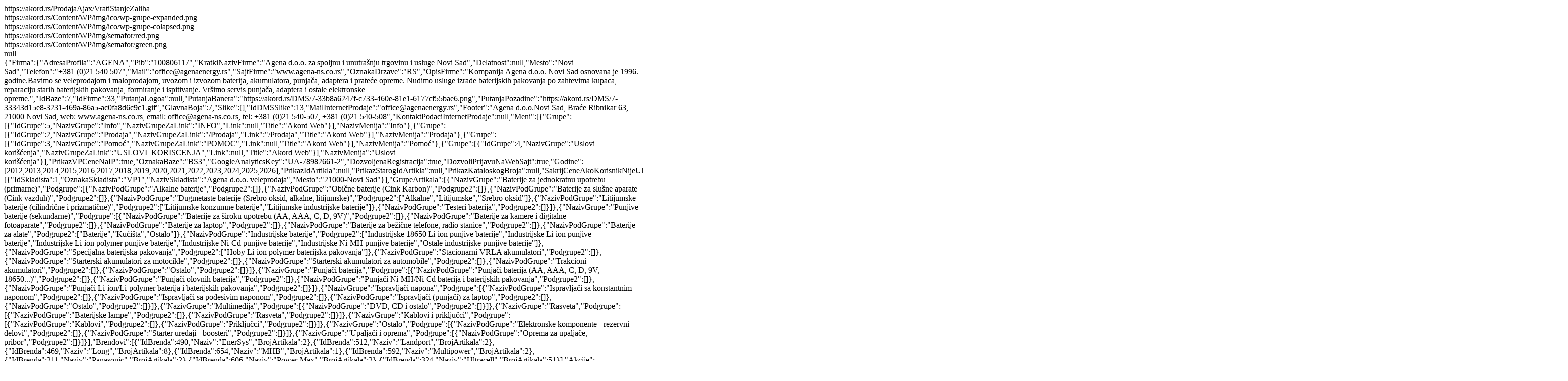

--- FILE ---
content_type: text/html; charset=utf-8
request_url: http://b2b.agena-ns.co.rs/Prodaja/1/Punjive_baterije_(sekundarne)/Stacionarni_VRLA_akumulatori
body_size: 26373
content:
<!DOCTYPE html>
<html>
    <head>
        <meta charset="utf-8" />
        <meta name="description" content="Kompanija Agena d.o.o. Novi Sad osnovana je 1996. godine.Bavimo se veleprodajom i maloprodajom, uvozom i izvozom baterija, akumulatora, punjača, adaptera i prateće opreme. Nudimo usluge izrade baterijskih pakovanja po zahtevima kupaca, reparaciju starih baterijskih pakovanja, formiranje i ispitivanje. Vršimo servis punjača, adaptera i ostale elektronske opreme.">
        <title>Agena d.o.o. za spoljnu i unutrašnju trgovinu i usluge Novi Sad</title>
        <link rel="icon" type="image/png" href="https://akord.rs/Content/favicon.ico">

        

        <link href='https://fonts.googleapis.com/css?family=Roboto:700,400,300,100&subset=latin,latin-ext' rel='stylesheet' type='text/css'>
        <link href="https://akord.rs/Content/bootstrapresp/css/bootstrap.css" rel="stylesheet" type="text/css" />
        
        <link href="https://akord.rs/Content/fancyboxx/jquery.fancybox.css" rel="stylesheet" type="text/css" />
        <link href="https://akord.rs/Content/fancyboxx/helpers/jquery.fancybox-thumbs.css" rel="stylesheet" type="text/css" />

        <!-- CSS: Awesome fonts -->
        <link href="https://akord.rs/Content/font-awesome-4.5.0/css/font-awesome.min.css" rel="stylesheet" type="text/css" />


        <link href="https://akord.rs/Content/WP/web.prodaja.7.min.css" rel="stylesheet" type="text/css" />
                <style>
                    .okvir { background: rgba(252, 252, 252, 0.90) !important }
                </style>

        
        <style type="text/css">
            #mailContact {
                position: fixed;
                right: 10px;
                cursor: pointer;
                opacity: .5;
                z-index: 1000;
                width: 32px;
                height: 32px;
                bottom: 45px;
            }
            #mailContact:hover {
                opacity: 1;
            }
        </style>

        <script src="https://akord.rs/Scripts/jquery-1.7.2.min.js" type="text/javascript"></script>
        <script src="https://akord.rs/Scripts/jquery.ba-hashchange.min.js" type="text/javascript"></script>
        <script src="https://akord.rs/Scripts/jquery.isotope.min.js" type="text/javascript"></script>
        <script src="https://akord.rs/Scripts/jquery.total-storage.min.js" type="text/javascript"></script>
        <script src="https://akord.rs/Scripts/jquery.cookie.js" type="text/javascript"></script>
        <script src="https://akord.rs/Scripts/jquery.elevateZoom-3.0.8.min.js" type="text/javascript"></script>
        <script src="https://akord.rs/Content/fancyboxx/jquery.fancybox.pack.js" type="text/javascript"></script>
        <script src="https://akord.rs/Content/fancyboxx/helpers/jquery.fancybox-thumbs.js" type="text/javascript"></script>
        <script src="https://akord.rs/Content/jQuintaUI/jQuintaUI/qui.all.n.js" type="text/javascript"></script>

        
        <script src="https://maps.google.com/maps/api/js?sensor=true" type="text/javascript"></script>
        <script src="https://akord.rs/Scripts/gmaps.js" type="text/javascript"></script>
        <script src="https://akord.rs/Scripts/quinta.wp.js?v=1.1.9529.37484" type="text/javascript"></script>

                <script type="text/javascript">
                    /* JS: GA */
                    var _gaq = _gaq || [];
                    _gaq.push(['_setAccount', google]);
                    _gaq.push(['_trackPageview']);

                    (function() {
                        var ga = document.createElement('script');
                        ga.type = 'text/javascript';
                        ga.async = true;
                        ga.src = ('https:' == document.location.protocol ? 'https://ssl' : 'http://www') + '.google-analytics.com/ga.js';
                        var s = document.getElementsByTagName('script')[0];
                        s.parentNode.insertBefore(ga, s);
                    })();

                </script>


        <script type="text/javascript">
            /* JS: GA */
            var _gaq = _gaq || [];
            _gaq.push(['_setAccount', 'UA-86717152-2']);
            _gaq.push(['_trackPageview']);

            (function () {
                var ga = document.createElement('script'); ga.type = 'text/javascript'; ga.async = true;
                ga.src = ('https:' == document.location.protocol ? 'https://ssl' : 'http://www') + '.google-analytics.com/ga.js';
                var s = document.getElementsByTagName('script')[0]; s.parentNode.insertBefore(ga, s);
            })();

        </script>

    </head>


    <body>
        

<script>
    $(document).ready(qpProdaja.Init);
</script>
<style> 
    .qClick_boxd {
          position: fixed;
          background: white;
          z-index: 502;
          box-shadow: 0px 0px 15px #999;
          -moz-box-shadow: 0px 0px 15px #999;
          -webkit-box-shadow: 0px 0px 15px #999;
          -o-box-shadow: 0px 0px 15px #999;
          border-radius: 4px;
          -moz-border-radius: 4px;
          -webkit-border-radius: 4px; 
          padding: 3px
    }
</style>

<div class="qDispNone" id="url_VratiStanjeZaliha">https://akord.rs/ProdajaAjax/VratiStanjeZaliha</div>
<div class="qDispNone" id="url_imgExpanded">https://akord.rs/Content/WP/img/ico/wp-grupe-expanded.png</div>
<div class="qDispNone" id="url_imgColapsed">https://akord.rs/Content/WP/img/ico/wp-grupe-colapsed.png</div>
<div class="qDispNone" id="url_semaforRed">https://akord.rs/Content/WP/img/semafor/red.png</div>
<div class="qDispNone" id="url_semaforGreen">https://akord.rs/Content/WP/img/semafor/green.png</div>
<div class="qDispNone" id="json_artikli">null</div>
<div class="qDispNone" id="vm" data-drzava="BS3" data-firma="AGENA" data-mod="3" data-grupa="Punjive baterije (sekundarne)" data-podgrupa="Stacionarni VRLA akumulatori" data-podGrupaPodGrupe="">{&quot;Firma&quot;:{&quot;AdresaProfila&quot;:&quot;AGENA&quot;,&quot;Pib&quot;:&quot;100806117&quot;,&quot;KratkiNazivFirme&quot;:&quot;Agena d.o.o. za spoljnu i unutrašnju trgovinu i usluge Novi Sad&quot;,&quot;Delatnost&quot;:null,&quot;Mesto&quot;:&quot;Novi Sad&quot;,&quot;Telefon&quot;:&quot;+381 (0)21 540 507&quot;,&quot;Mail&quot;:&quot;office@agenaenergy.rs&quot;,&quot;SajtFirme&quot;:&quot;www.agena-ns.co.rs&quot;,&quot;OznakaDrzave&quot;:&quot;RS&quot;,&quot;OpisFirme&quot;:&quot;Kompanija Agena d.o.o. Novi Sad osnovana je 1996. godine.Bavimo se veleprodajom i maloprodajom, uvozom i izvozom baterija, akumulatora, punjača, adaptera i prateće opreme. Nudimo usluge izrade baterijskih pakovanja po zahtevima kupaca, reparaciju starih baterijskih pakovanja, formiranje i ispitivanje. Vršimo servis punjača, adaptera i ostale elektronske opreme.&quot;,&quot;IdBaze&quot;:7,&quot;IdFirme&quot;:33,&quot;PutanjaLogoa&quot;:null,&quot;PutanjaBanera&quot;:&quot;https://akord.rs/DMS/7-33b8a6247f-c733-460e-81e1-6177cf55bae6.png&quot;,&quot;PutanjaPozadine&quot;:&quot;https://akord.rs/DMS/7-33343d15e8-3231-469a-86a5-ac0fa8d6c9c1.gif&quot;,&quot;GlavnaBoja&quot;:7,&quot;Slike&quot;:[],&quot;IdDMSSlike&quot;:13,&quot;MailInternetProdaje&quot;:&quot;office@agenaenergy.rs&quot;,&quot;Footer&quot;:&quot;Agena d.o.o.Novi Sad, Braće Ribnikar 63, 21000 Novi Sad, web: www.agena-ns.co.rs, email: office@agena-ns.co.rs, tel: +381 (0)21 540-507,  +381 (0)21 540-508&quot;,&quot;KontaktPodaciInternetProdaje&quot;:null,&quot;Meni&quot;:[{&quot;Grupe&quot;:[{&quot;IdGrupe&quot;:5,&quot;NazivGrupe&quot;:&quot;Info&quot;,&quot;NazivGrupeZaLink&quot;:&quot;INFO&quot;,&quot;Link&quot;:null,&quot;Title&quot;:&quot;Akord Web&quot;}],&quot;NazivMenija&quot;:&quot;Info&quot;},{&quot;Grupe&quot;:[{&quot;IdGrupe&quot;:2,&quot;NazivGrupe&quot;:&quot;Prodaja&quot;,&quot;NazivGrupeZaLink&quot;:&quot;/Prodaja&quot;,&quot;Link&quot;:&quot;/Prodaja&quot;,&quot;Title&quot;:&quot;Akord Web&quot;}],&quot;NazivMenija&quot;:&quot;Prodaja&quot;},{&quot;Grupe&quot;:[{&quot;IdGrupe&quot;:3,&quot;NazivGrupe&quot;:&quot;Pomoć&quot;,&quot;NazivGrupeZaLink&quot;:&quot;POMOC&quot;,&quot;Link&quot;:null,&quot;Title&quot;:&quot;Akord Web&quot;}],&quot;NazivMenija&quot;:&quot;Pomoć&quot;},{&quot;Grupe&quot;:[{&quot;IdGrupe&quot;:4,&quot;NazivGrupe&quot;:&quot;Uslovi korišćenja&quot;,&quot;NazivGrupeZaLink&quot;:&quot;USLOVI_KORISCENJA&quot;,&quot;Link&quot;:null,&quot;Title&quot;:&quot;Akord Web&quot;}],&quot;NazivMenija&quot;:&quot;Uslovi korišćenja&quot;}],&quot;PrikazVPCeneNaIP&quot;:true,&quot;OznakaBaze&quot;:&quot;BS3&quot;,&quot;GoogleAnalyticsKey&quot;:&quot;UA-78982661-2&quot;,&quot;DozvoljenaRegistracija&quot;:true,&quot;DozvoliPrijavuNaWebSajt&quot;:true,&quot;Godine&quot;:[2012,2013,2014,2015,2016,2017,2018,2019,2020,2021,2022,2023,2024,2025,2026],&quot;PrikazIdArtikla&quot;:null,&quot;PrikazStarogIdArtikla&quot;:null,&quot;PrikazKataloskogBroja&quot;:null,&quot;SakrijCeneAkoKorisnikNijeUlogovan&quot;:true,&quot;OznakaValute&quot;:&quot;RSD&quot;,&quot;InterniKurs&quot;:1.00000000,&quot;NePrikazujRabat&quot;:false,&quot;PrikazujInterniKursSamoUlogovanima&quot;:false,&quot;InterniKurs2&quot;:1.00000000,&quot;PosebnaCenaZaNeulogovaneKorisnike&quot;:false,&quot;SamoCeneUValuti&quot;:false,&quot;PretragaPoOE&quot;:false},&quot;IdSkladista&quot;:1,&quot;Skladista&quot;:[{&quot;IdSkladista&quot;:1,&quot;OznakaSkladista&quot;:&quot;VP1&quot;,&quot;NazivSkladista&quot;:&quot;Agena d.o.o. veleprodaja&quot;,&quot;Mesto&quot;:&quot;21000-Novi Sad&quot;}],&quot;GrupeArtikala&quot;:[{&quot;NazivGrupe&quot;:&quot;Baterije za jednokratnu upotrebu (primarne)&quot;,&quot;Podgrupe&quot;:[{&quot;NazivPodGrupe&quot;:&quot;Alkalne baterije&quot;,&quot;Podgrupe2&quot;:[]},{&quot;NazivPodGrupe&quot;:&quot;Obične baterije (Cink Karbon)&quot;,&quot;Podgrupe2&quot;:[]},{&quot;NazivPodGrupe&quot;:&quot;Baterije za slušne aparate (Cink vazduh)&quot;,&quot;Podgrupe2&quot;:[]},{&quot;NazivPodGrupe&quot;:&quot;Dugmetaste baterije (Srebro oksid, alkalne, litijumske)&quot;,&quot;Podgrupe2&quot;:[&quot;Alkalne&quot;,&quot;Litijumske&quot;,&quot;Srebro oksid&quot;]},{&quot;NazivPodGrupe&quot;:&quot;Litijumske baterije (cilindrične i prizmatične)&quot;,&quot;Podgrupe2&quot;:[&quot;Litijumske konzumne baterije&quot;,&quot;Litijumske industrijske baterije&quot;]},{&quot;NazivPodGrupe&quot;:&quot;Testeri baterija&quot;,&quot;Podgrupe2&quot;:[]}]},{&quot;NazivGrupe&quot;:&quot;Punjive baterije (sekundarne)&quot;,&quot;Podgrupe&quot;:[{&quot;NazivPodGrupe&quot;:&quot;Baterije za široku upotrebu (AA, AAA, C, D, 9V)&quot;,&quot;Podgrupe2&quot;:[]},{&quot;NazivPodGrupe&quot;:&quot;Baterije za kamere i digitalne fotoaparate&quot;,&quot;Podgrupe2&quot;:[]},{&quot;NazivPodGrupe&quot;:&quot;Baterije za laptop&quot;,&quot;Podgrupe2&quot;:[]},{&quot;NazivPodGrupe&quot;:&quot;Baterije za bežične telefone, radio stanice&quot;,&quot;Podgrupe2&quot;:[]},{&quot;NazivPodGrupe&quot;:&quot;Baterije za alate&quot;,&quot;Podgrupe2&quot;:[&quot;Baterije&quot;,&quot;Kućišta&quot;,&quot;Ostalo&quot;]},{&quot;NazivPodGrupe&quot;:&quot;Industrijske baterije&quot;,&quot;Podgrupe2&quot;:[&quot;Industrijske 18650 Li-ion punjive baterije&quot;,&quot;Industrijske Li-ion punjive baterije&quot;,&quot;Industrijske Li-ion polymer punjive baterije&quot;,&quot;Industrijske Ni-Cd punjive baterije&quot;,&quot;Industrijske Ni-MH punjive baterije&quot;,&quot;Ostale industrijske punjive baterije&quot;]},{&quot;NazivPodGrupe&quot;:&quot;Specijalna baterijska pakovanja&quot;,&quot;Podgrupe2&quot;:[&quot;Hoby Li-ion polymer baterijska pakovanja&quot;]},{&quot;NazivPodGrupe&quot;:&quot;Stacionarni VRLA akumulatori&quot;,&quot;Podgrupe2&quot;:[]},{&quot;NazivPodGrupe&quot;:&quot;Starterski akumulatori za motocikle&quot;,&quot;Podgrupe2&quot;:[]},{&quot;NazivPodGrupe&quot;:&quot;Starterski akumulatori za automobile&quot;,&quot;Podgrupe2&quot;:[]},{&quot;NazivPodGrupe&quot;:&quot;Trakcioni akumulatori&quot;,&quot;Podgrupe2&quot;:[]},{&quot;NazivPodGrupe&quot;:&quot;Ostalo&quot;,&quot;Podgrupe2&quot;:[]}]},{&quot;NazivGrupe&quot;:&quot;Punjači baterija&quot;,&quot;Podgrupe&quot;:[{&quot;NazivPodGrupe&quot;:&quot;Punjači baterija (AA, AAA, C, D, 9V, 18650...)&quot;,&quot;Podgrupe2&quot;:[]},{&quot;NazivPodGrupe&quot;:&quot;Punjači olovnih baterija&quot;,&quot;Podgrupe2&quot;:[]},{&quot;NazivPodGrupe&quot;:&quot;Punjači Ni-MH/Ni-Cd baterija i baterijskih pakovanja&quot;,&quot;Podgrupe2&quot;:[]},{&quot;NazivPodGrupe&quot;:&quot;Punjači Li-ion/Li-polymer baterija i baterijskih pakovanja&quot;,&quot;Podgrupe2&quot;:[]}]},{&quot;NazivGrupe&quot;:&quot;Ispravljači napona&quot;,&quot;Podgrupe&quot;:[{&quot;NazivPodGrupe&quot;:&quot;Ispravljači sa konstantnim naponom&quot;,&quot;Podgrupe2&quot;:[]},{&quot;NazivPodGrupe&quot;:&quot;Ispravljači sa podesivim naponom&quot;,&quot;Podgrupe2&quot;:[]},{&quot;NazivPodGrupe&quot;:&quot;Ispravljači (punjači) za laptop&quot;,&quot;Podgrupe2&quot;:[]},{&quot;NazivPodGrupe&quot;:&quot;Ostalo&quot;,&quot;Podgrupe2&quot;:[]}]},{&quot;NazivGrupe&quot;:&quot;Multimedija&quot;,&quot;Podgrupe&quot;:[{&quot;NazivPodGrupe&quot;:&quot;DVD, CD i ostalo&quot;,&quot;Podgrupe2&quot;:[]}]},{&quot;NazivGrupe&quot;:&quot;Rasveta&quot;,&quot;Podgrupe&quot;:[{&quot;NazivPodGrupe&quot;:&quot;Baterijske lampe&quot;,&quot;Podgrupe2&quot;:[]},{&quot;NazivPodGrupe&quot;:&quot;Rasveta&quot;,&quot;Podgrupe2&quot;:[]}]},{&quot;NazivGrupe&quot;:&quot;Kablovi i priključci&quot;,&quot;Podgrupe&quot;:[{&quot;NazivPodGrupe&quot;:&quot;Kablovi&quot;,&quot;Podgrupe2&quot;:[]},{&quot;NazivPodGrupe&quot;:&quot;Priključci&quot;,&quot;Podgrupe2&quot;:[]}]},{&quot;NazivGrupe&quot;:&quot;Ostalo&quot;,&quot;Podgrupe&quot;:[{&quot;NazivPodGrupe&quot;:&quot;Elektronske komponente - rezervni delovi&quot;,&quot;Podgrupe2&quot;:[]},{&quot;NazivPodGrupe&quot;:&quot;Starter uređaji - boosteri&quot;,&quot;Podgrupe2&quot;:[]}]},{&quot;NazivGrupe&quot;:&quot;Upaljači i oprema&quot;,&quot;Podgrupe&quot;:[{&quot;NazivPodGrupe&quot;:&quot;Oprema za upaljače, pribor&quot;,&quot;Podgrupe2&quot;:[]}]}],&quot;Brendovi&quot;:[{&quot;IdBrenda&quot;:490,&quot;Naziv&quot;:&quot;EnerSys&quot;,&quot;BrojArtikala&quot;:2},{&quot;IdBrenda&quot;:512,&quot;Naziv&quot;:&quot;Landport&quot;,&quot;BrojArtikala&quot;:2},{&quot;IdBrenda&quot;:469,&quot;Naziv&quot;:&quot;Long&quot;,&quot;BrojArtikala&quot;:8},{&quot;IdBrenda&quot;:654,&quot;Naziv&quot;:&quot;MHB&quot;,&quot;BrojArtikala&quot;:1},{&quot;IdBrenda&quot;:592,&quot;Naziv&quot;:&quot;Multipower&quot;,&quot;BrojArtikala&quot;:2},{&quot;IdBrenda&quot;:211,&quot;Naziv&quot;:&quot;Panasonic&quot;,&quot;BrojArtikala&quot;:2},{&quot;IdBrenda&quot;:606,&quot;Naziv&quot;:&quot;Power-Max&quot;,&quot;BrojArtikala&quot;:2},{&quot;IdBrenda&quot;:324,&quot;Naziv&quot;:&quot;Ultracell&quot;,&quot;BrojArtikala&quot;:51}],&quot;Akcije&quot;:[{&quot;IdAkcije&quot;:3,&quot;NazivAkcije&quot;:&quot;Artikli sa akcijskim popustom&quot;,&quot;OpisAkcije&quot;:&quot;Akcijske cene&quot;,&quot;OdDatuma&quot;:null,&quot;DoDatuma&quot;:&quot;\/Date(1924902000000)\/&quot;,&quot;IdDMS&quot;:2239,&quot;PutanjaSlike&quot;:&quot;https://akord.rs/DMS/7-33ccae4693-cd86-41a4-9e64-ebf24ace6915.jpg&quot;,&quot;Aktivna&quot;:true,&quot;IdArtikla&quot;:0,&quot;ImaAkcijskeCene&quot;:false,&quot;AkcijskeCeneResponse&quot;:&quot;Ne&quot;}],&quot;Kriterijumi&quot;:[{&quot;IdSpecifikacije&quot;:4,&quot;Grupa&quot;:&quot;Izlazne karakteristike&quot;,&quot;Naziv&quot;:&quot;Nominalni kapacitet&quot;,&quot;IdVrednosti&quot;:1,&quot;Vrednosti&quot;:&quot;7Ah (HR20)&quot;,&quot;BrojArtikala&quot;:4},{&quot;IdSpecifikacije&quot;:4,&quot;Grupa&quot;:&quot;Izlazne karakteristike&quot;,&quot;Naziv&quot;:&quot;Nominalni kapacitet&quot;,&quot;IdVrednosti&quot;:2,&quot;Vrednosti&quot;:&quot;7.2Ah (HR20)&quot;,&quot;BrojArtikala&quot;:2},{&quot;IdSpecifikacije&quot;:4,&quot;Grupa&quot;:&quot;Izlazne karakteristike&quot;,&quot;Naziv&quot;:&quot;Nominalni kapacitet&quot;,&quot;IdVrednosti&quot;:3,&quot;Vrednosti&quot;:&quot;9Ah (HR20)&quot;,&quot;BrojArtikala&quot;:2},{&quot;IdSpecifikacije&quot;:4,&quot;Grupa&quot;:&quot;Izlazne karakteristike&quot;,&quot;Naziv&quot;:&quot;Nominalni kapacitet&quot;,&quot;IdVrednosti&quot;:4,&quot;Vrednosti&quot;:&quot;7.5Ah (HR20)&quot;,&quot;BrojArtikala&quot;:1},{&quot;IdSpecifikacije&quot;:4,&quot;Grupa&quot;:&quot;Izlazne karakteristike&quot;,&quot;Naziv&quot;:&quot;Nominalni kapacitet&quot;,&quot;IdVrednosti&quot;:5,&quot;Vrednosti&quot;:&quot;0.8Ah (HR20)&quot;,&quot;BrojArtikala&quot;:1},{&quot;IdSpecifikacije&quot;:4,&quot;Grupa&quot;:&quot;Izlazne karakteristike&quot;,&quot;Naziv&quot;:&quot;Nominalni kapacitet&quot;,&quot;IdVrednosti&quot;:6,&quot;Vrednosti&quot;:&quot;1.3Ah (HR20)&quot;,&quot;BrojArtikala&quot;:2},{&quot;IdSpecifikacije&quot;:4,&quot;Grupa&quot;:&quot;Izlazne karakteristike&quot;,&quot;Naziv&quot;:&quot;Nominalni kapacitet&quot;,&quot;IdVrednosti&quot;:9,&quot;Vrednosti&quot;:&quot;2.8Ah (HR20)&quot;,&quot;BrojArtikala&quot;:1},{&quot;IdSpecifikacije&quot;:4,&quot;Grupa&quot;:&quot;Izlazne karakteristike&quot;,&quot;Naziv&quot;:&quot;Nominalni kapacitet&quot;,&quot;IdVrednosti&quot;:10,&quot;Vrednosti&quot;:&quot;4.5Ah (HR20)&quot;,&quot;BrojArtikala&quot;:3},{&quot;IdSpecifikacije&quot;:4,&quot;Grupa&quot;:&quot;Izlazne karakteristike&quot;,&quot;Naziv&quot;:&quot;Nominalni kapacitet&quot;,&quot;IdVrednosti&quot;:11,&quot;Vrednosti&quot;:&quot;4Ah (HR20)&quot;,&quot;BrojArtikala&quot;:3},{&quot;IdSpecifikacije&quot;:4,&quot;Grupa&quot;:&quot;Izlazne karakteristike&quot;,&quot;Naziv&quot;:&quot;Nominalni kapacitet&quot;,&quot;IdVrednosti&quot;:12,&quot;Vrednosti&quot;:&quot;5Ah (HR20)&quot;,&quot;BrojArtikala&quot;:3},{&quot;IdSpecifikacije&quot;:4,&quot;Grupa&quot;:&quot;Izlazne karakteristike&quot;,&quot;Naziv&quot;:&quot;Nominalni kapacitet&quot;,&quot;IdVrednosti&quot;:13,&quot;Vrednosti&quot;:&quot;12Ah (HR20)&quot;,&quot;BrojArtikala&quot;:7},{&quot;IdSpecifikacije&quot;:4,&quot;Grupa&quot;:&quot;Izlazne karakteristike&quot;,&quot;Naziv&quot;:&quot;Nominalni kapacitet&quot;,&quot;IdVrednosti&quot;:14,&quot;Vrednosti&quot;:&quot;18Ah (HR20)&quot;,&quot;BrojArtikala&quot;:2},{&quot;IdSpecifikacije&quot;:4,&quot;Grupa&quot;:&quot;Izlazne karakteristike&quot;,&quot;Naziv&quot;:&quot;Nominalni kapacitet&quot;,&quot;IdVrednosti&quot;:15,&quot;Vrednosti&quot;:&quot;22Ah (HR20)&quot;,&quot;BrojArtikala&quot;:1},{&quot;IdSpecifikacije&quot;:4,&quot;Grupa&quot;:&quot;Izlazne karakteristike&quot;,&quot;Naziv&quot;:&quot;Nominalni kapacitet&quot;,&quot;IdVrednosti&quot;:16,&quot;Vrednosti&quot;:&quot;35Ah (HR20)&quot;,&quot;BrojArtikala&quot;:1},{&quot;IdSpecifikacije&quot;:4,&quot;Grupa&quot;:&quot;Izlazne karakteristike&quot;,&quot;Naziv&quot;:&quot;Nominalni kapacitet&quot;,&quot;IdVrednosti&quot;:17,&quot;Vrednosti&quot;:&quot;45Ah (HR10)&quot;,&quot;BrojArtikala&quot;:1},{&quot;IdSpecifikacije&quot;:4,&quot;Grupa&quot;:&quot;Izlazne karakteristike&quot;,&quot;Naziv&quot;:&quot;Nominalni kapacitet&quot;,&quot;IdVrednosti&quot;:18,&quot;Vrednosti&quot;:&quot;55Ah (HR10)&quot;,&quot;BrojArtikala&quot;:1},{&quot;IdSpecifikacije&quot;:4,&quot;Grupa&quot;:&quot;Izlazne karakteristike&quot;,&quot;Naziv&quot;:&quot;Nominalni kapacitet&quot;,&quot;IdVrednosti&quot;:7,&quot;Vrednosti&quot;:&quot;2.4Ah (HR20)&quot;,&quot;BrojArtikala&quot;:1},{&quot;IdSpecifikacije&quot;:4,&quot;Grupa&quot;:&quot;Izlazne karakteristike&quot;,&quot;Naziv&quot;:&quot;Nominalni kapacitet&quot;,&quot;IdVrednosti&quot;:19,&quot;Vrednosti&quot;:&quot;75Ah (HR10)&quot;,&quot;BrojArtikala&quot;:1},{&quot;IdSpecifikacije&quot;:4,&quot;Grupa&quot;:&quot;Izlazne karakteristike&quot;,&quot;Naziv&quot;:&quot;Nominalni kapacitet&quot;,&quot;IdVrednosti&quot;:20,&quot;Vrednosti&quot;:&quot;100Ah (HR10)&quot;,&quot;BrojArtikala&quot;:1},{&quot;IdSpecifikacije&quot;:4,&quot;Grupa&quot;:&quot;Izlazne karakteristike&quot;,&quot;Naziv&quot;:&quot;Nominalni kapacitet&quot;,&quot;IdVrednosti&quot;:22,&quot;Vrednosti&quot;:&quot;150Ah (HR10)&quot;,&quot;BrojArtikala&quot;:1},{&quot;IdSpecifikacije&quot;:4,&quot;Grupa&quot;:&quot;Izlazne karakteristike&quot;,&quot;Naziv&quot;:&quot;Nominalni kapacitet&quot;,&quot;IdVrednosti&quot;:23,&quot;Vrednosti&quot;:&quot;200Ah (HR10)&quot;,&quot;BrojArtikala&quot;:1},{&quot;IdSpecifikacije&quot;:4,&quot;Grupa&quot;:&quot;Izlazne karakteristike&quot;,&quot;Naziv&quot;:&quot;Nominalni kapacitet&quot;,&quot;IdVrednosti&quot;:21,&quot;Vrednosti&quot;:&quot;120Ah (HR10)&quot;,&quot;BrojArtikala&quot;:1},{&quot;IdSpecifikacije&quot;:4,&quot;Grupa&quot;:&quot;Izlazne karakteristike&quot;,&quot;Naziv&quot;:&quot;Nominalni kapacitet&quot;,&quot;IdVrednosti&quot;:32,&quot;Vrednosti&quot;:&quot;2500mah&quot;,&quot;BrojArtikala&quot;:1},{&quot;IdSpecifikacije&quot;:4,&quot;Grupa&quot;:&quot;Izlazne karakteristike&quot;,&quot;Naziv&quot;:&quot;Nominalni kapacitet&quot;,&quot;IdVrednosti&quot;:44,&quot;Vrednosti&quot;:&quot;26Ah (HR20)&quot;,&quot;BrojArtikala&quot;:1},{&quot;IdSpecifikacije&quot;:4,&quot;Grupa&quot;:&quot;Izlazne karakteristike&quot;,&quot;Naziv&quot;:&quot;Nominalni kapacitet&quot;,&quot;IdVrednosti&quot;:46,&quot;Vrednosti&quot;:&quot;250Ah (HR10)&quot;,&quot;BrojArtikala&quot;:1},{&quot;IdSpecifikacije&quot;:4,&quot;Grupa&quot;:&quot;Izlazne karakteristike&quot;,&quot;Naziv&quot;:&quot;Nominalni kapacitet&quot;,&quot;IdVrednosti&quot;:47,&quot;Vrednosti&quot;:&quot;20Ah (HR20)&quot;,&quot;BrojArtikala&quot;:1},{&quot;IdSpecifikacije&quot;:4,&quot;Grupa&quot;:&quot;Izlazne karakteristike&quot;,&quot;Naziv&quot;:&quot;Nominalni kapacitet&quot;,&quot;IdVrednosti&quot;:48,&quot;Vrednosti&quot;:&quot;65Ah (HR10)&quot;,&quot;BrojArtikala&quot;:1},{&quot;IdSpecifikacije&quot;:4,&quot;Grupa&quot;:&quot;Izlazne karakteristike&quot;,&quot;Naziv&quot;:&quot;Nominalni kapacitet&quot;,&quot;IdVrednosti&quot;:45,&quot;Vrednosti&quot;:&quot;3.5Ah (HR20)&quot;,&quot;BrojArtikala&quot;:1},{&quot;IdSpecifikacije&quot;:4,&quot;Grupa&quot;:&quot;Izlazne karakteristike&quot;,&quot;Naziv&quot;:&quot;Nominalni kapacitet&quot;,&quot;IdVrednosti&quot;:173,&quot;Vrednosti&quot;:&quot;10Ah (HR20)&quot;,&quot;BrojArtikala&quot;:1},{&quot;IdSpecifikacije&quot;:4,&quot;Grupa&quot;:&quot;Izlazne karakteristike&quot;,&quot;Naziv&quot;:&quot;Nominalni kapacitet&quot;,&quot;IdVrednosti&quot;:174,&quot;Vrednosti&quot;:&quot;100Ah&quot;,&quot;BrojArtikala&quot;:1},{&quot;IdSpecifikacije&quot;:4,&quot;Grupa&quot;:&quot;Izlazne karakteristike&quot;,&quot;Naziv&quot;:&quot;Nominalni kapacitet&quot;,&quot;IdVrednosti&quot;:176,&quot;Vrednosti&quot;:&quot;5.40Ah (HR20)&quot;,&quot;BrojArtikala&quot;:2},{&quot;IdSpecifikacije&quot;:4,&quot;Grupa&quot;:&quot;Izlazne karakteristike&quot;,&quot;Naziv&quot;:&quot;Nominalni kapacitet&quot;,&quot;IdVrednosti&quot;:201,&quot;Vrednosti&quot;:&quot;6.5Ah&quot;,&quot;BrojArtikala&quot;:1},{&quot;IdSpecifikacije&quot;:3,&quot;Grupa&quot;:&quot;Izlazne karakteristike&quot;,&quot;Naziv&quot;:&quot;Nominalni napon&quot;,&quot;IdVrednosti&quot;:21,&quot;Vrednosti&quot;:&quot;2V&quot;,&quot;BrojArtikala&quot;:1},{&quot;IdSpecifikacije&quot;:3,&quot;Grupa&quot;:&quot;Izlazne karakteristike&quot;,&quot;Naziv&quot;:&quot;Nominalni napon&quot;,&quot;IdVrednosti&quot;:4,&quot;Vrednosti&quot;:&quot;4V&quot;,&quot;BrojArtikala&quot;:3},{&quot;IdSpecifikacije&quot;:3,&quot;Grupa&quot;:&quot;Izlazne karakteristike&quot;,&quot;Naziv&quot;:&quot;Nominalni napon&quot;,&quot;IdVrednosti&quot;:20,&quot;Vrednosti&quot;:&quot;12.8V&quot;,&quot;BrojArtikala&quot;:1},{&quot;IdSpecifikacije&quot;:3,&quot;Grupa&quot;:&quot;Izlazne karakteristike&quot;,&quot;Naziv&quot;:&quot;Nominalni napon&quot;,&quot;IdVrednosti&quot;:1,&quot;Vrednosti&quot;:&quot;12V&quot;,&quot;BrojArtikala&quot;:38},{&quot;IdSpecifikacije&quot;:3,&quot;Grupa&quot;:&quot;Izlazne karakteristike&quot;,&quot;Naziv&quot;:&quot;Nominalni napon&quot;,&quot;IdVrednosti&quot;:2,&quot;Vrednosti&quot;:&quot;6V&quot;,&quot;BrojArtikala&quot;:9},{&quot;IdSpecifikacije&quot;:5,&quot;Grupa&quot;:&quot;Dimenzije&quot;,&quot;Naziv&quot;:&quot;Dužina (mm)&quot;,&quot;IdVrednosti&quot;:2,&quot;Vrednosti&quot;:&quot;151,00&quot;,&quot;BrojArtikala&quot;:17},{&quot;IdSpecifikacije&quot;:5,&quot;Grupa&quot;:&quot;Dimenzije&quot;,&quot;Naziv&quot;:&quot;Dužina (mm)&quot;,&quot;IdVrednosti&quot;:4,&quot;Vrednosti&quot;:&quot;97,00&quot;,&quot;BrojArtikala&quot;:2},{&quot;IdSpecifikacije&quot;:5,&quot;Grupa&quot;:&quot;Dimenzije&quot;,&quot;Naziv&quot;:&quot;Dužina (mm)&quot;,&quot;IdVrednosti&quot;:3,&quot;Vrednosti&quot;:&quot;96,00&quot;,&quot;BrojArtikala&quot;:1},{&quot;IdSpecifikacije&quot;:5,&quot;Grupa&quot;:&quot;Dimenzije&quot;,&quot;Naziv&quot;:&quot;Dužina (mm)&quot;,&quot;IdVrednosti&quot;:9,&quot;Vrednosti&quot;:&quot;90,00&quot;,&quot;BrojArtikala&quot;:6},{&quot;IdSpecifikacije&quot;:5,&quot;Grupa&quot;:&quot;Dimenzije&quot;,&quot;Naziv&quot;:&quot;Dužina (mm)&quot;,&quot;IdVrednosti&quot;:8,&quot;Vrednosti&quot;:&quot;66,00&quot;,&quot;BrojArtikala&quot;:1},{&quot;IdSpecifikacije&quot;:5,&quot;Grupa&quot;:&quot;Dimenzije&quot;,&quot;Naziv&quot;:&quot;Dužina (mm)&quot;,&quot;IdVrednosti&quot;:5,&quot;Vrednosti&quot;:&quot;178,00&quot;,&quot;BrojArtikala&quot;:1},{&quot;IdSpecifikacije&quot;:5,&quot;Grupa&quot;:&quot;Dimenzije&quot;,&quot;Naziv&quot;:&quot;Dužina (mm)&quot;,&quot;IdVrednosti&quot;:17,&quot;Vrednosti&quot;:&quot;485,00&quot;,&quot;BrojArtikala&quot;:1},{&quot;IdSpecifikacije&quot;:5,&quot;Grupa&quot;:&quot;Dimenzije&quot;,&quot;Naziv&quot;:&quot;Dužina (mm)&quot;,&quot;IdVrednosti&quot;:16,&quot;Vrednosti&quot;:&quot;409,00&quot;,&quot;BrojArtikala&quot;:1},{&quot;IdSpecifikacije&quot;:5,&quot;Grupa&quot;:&quot;Dimenzije&quot;,&quot;Naziv&quot;:&quot;Dužina (mm)&quot;,&quot;IdVrednosti&quot;:15,&quot;Vrednosti&quot;:&quot;328,00&quot;,&quot;BrojArtikala&quot;:1},{&quot;IdSpecifikacije&quot;:5,&quot;Grupa&quot;:&quot;Dimenzije&quot;,&quot;Naziv&quot;:&quot;Dužina (mm)&quot;,&quot;IdVrednosti&quot;:14,&quot;Vrednosti&quot;:&quot;259,00&quot;,&quot;BrojArtikala&quot;:1},{&quot;IdSpecifikacije&quot;:5,&quot;Grupa&quot;:&quot;Dimenzije&quot;,&quot;Naziv&quot;:&quot;Dužina (mm)&quot;,&quot;IdVrednosti&quot;:13,&quot;Vrednosti&quot;:&quot;229,00&quot;,&quot;BrojArtikala&quot;:1},{&quot;IdSpecifikacije&quot;:5,&quot;Grupa&quot;:&quot;Dimenzije&quot;,&quot;Naziv&quot;:&quot;Dužina (mm)&quot;,&quot;IdVrednosti&quot;:12,&quot;Vrednosti&quot;:&quot;197,00&quot;,&quot;BrojArtikala&quot;:1},{&quot;IdSpecifikacije&quot;:5,&quot;Grupa&quot;:&quot;Dimenzije&quot;,&quot;Naziv&quot;:&quot;Dužina (mm)&quot;,&quot;IdVrednosti&quot;:11,&quot;Vrednosti&quot;:&quot;195,00&quot;,&quot;BrojArtikala&quot;:1},{&quot;IdSpecifikacije&quot;:5,&quot;Grupa&quot;:&quot;Dimenzije&quot;,&quot;Naziv&quot;:&quot;Dužina (mm)&quot;,&quot;IdVrednosti&quot;:10,&quot;Vrednosti&quot;:&quot;181,50&quot;,&quot;BrojArtikala&quot;:4},{&quot;IdSpecifikacije&quot;:5,&quot;Grupa&quot;:&quot;Dimenzije&quot;,&quot;Naziv&quot;:&quot;Dužina (mm)&quot;,&quot;IdVrednosti&quot;:7,&quot;Vrednosti&quot;:&quot;52,50&quot;,&quot;BrojArtikala&quot;:1},{&quot;IdSpecifikacije&quot;:5,&quot;Grupa&quot;:&quot;Dimenzije&quot;,&quot;Naziv&quot;:&quot;Dužina (mm)&quot;,&quot;IdVrednosti&quot;:18,&quot;Vrednosti&quot;:&quot;522,00&quot;,&quot;BrojArtikala&quot;:2},{&quot;IdSpecifikacije&quot;:5,&quot;Grupa&quot;:&quot;Dimenzije&quot;,&quot;Naziv&quot;:&quot;Dužina (mm)&quot;,&quot;IdVrednosti&quot;:42,&quot;Vrednosti&quot;:&quot;175,00&quot;,&quot;BrojArtikala&quot;:1},{&quot;IdSpecifikacije&quot;:5,&quot;Grupa&quot;:&quot;Dimenzije&quot;,&quot;Naziv&quot;:&quot;Dužina (mm)&quot;,&quot;IdVrednosti&quot;:84,&quot;Vrednosti&quot;:&quot;48,00&quot;,&quot;BrojArtikala&quot;:1},{&quot;IdSpecifikacije&quot;:5,&quot;Grupa&quot;:&quot;Dimenzije&quot;,&quot;Naziv&quot;:&quot;Dužina (mm)&quot;,&quot;IdVrednosti&quot;:45,&quot;Vrednosti&quot;:&quot;348,00&quot;,&quot;BrojArtikala&quot;:1},{&quot;IdSpecifikacije&quot;:5,&quot;Grupa&quot;:&quot;Dimenzije&quot;,&quot;Naziv&quot;:&quot;Dužina (mm)&quot;,&quot;IdVrednosti&quot;:111,&quot;Vrednosti&quot;:&quot;330,00&quot;,&quot;BrojArtikala&quot;:1},{&quot;IdSpecifikacije&quot;:5,&quot;Grupa&quot;:&quot;Dimenzije&quot;,&quot;Naziv&quot;:&quot;Dužina (mm)&quot;,&quot;IdVrednosti&quot;:44,&quot;Vrednosti&quot;:&quot;70,00&quot;,&quot;BrojArtikala&quot;:3},{&quot;IdSpecifikacije&quot;:5,&quot;Grupa&quot;:&quot;Dimenzije&quot;,&quot;Naziv&quot;:&quot;Dužina (mm)&quot;,&quot;IdVrednosti&quot;:43,&quot;Vrednosti&quot;:&quot;134,00&quot;,&quot;BrojArtikala&quot;:2},{&quot;IdSpecifikacije&quot;:6,&quot;Grupa&quot;:&quot;Dimenzije&quot;,&quot;Naziv&quot;:&quot;Širina (mm)&quot;,&quot;IdVrednosti&quot;:43,&quot;Vrednosti&quot;:&quot;167,00&quot;,&quot;BrojArtikala&quot;:1},{&quot;IdSpecifikacije&quot;:6,&quot;Grupa&quot;:&quot;Dimenzije&quot;,&quot;Naziv&quot;:&quot;Širina (mm)&quot;,&quot;IdVrednosti&quot;:54,&quot;Vrednosti&quot;:&quot;51,00&quot;,&quot;BrojArtikala&quot;:3},{&quot;IdSpecifikacije&quot;:6,&quot;Grupa&quot;:&quot;Dimenzije&quot;,&quot;Naziv&quot;:&quot;Širina (mm)&quot;,&quot;IdVrednosti&quot;:42,&quot;Vrednosti&quot;:&quot;268,00&quot;,&quot;BrojArtikala&quot;:1},{&quot;IdSpecifikacije&quot;:6,&quot;Grupa&quot;:&quot;Dimenzije&quot;,&quot;Naziv&quot;:&quot;Širina (mm)&quot;,&quot;IdVrednosti&quot;:41,&quot;Vrednosti&quot;:&quot;47,00&quot;,&quot;BrojArtikala&quot;:3},{&quot;IdSpecifikacije&quot;:6,&quot;Grupa&quot;:&quot;Dimenzije&quot;,&quot;Naziv&quot;:&quot;Širina (mm)&quot;,&quot;IdVrednosti&quot;:39,&quot;Vrednosti&quot;:&quot;166,50&quot;,&quot;BrojArtikala&quot;:1},{&quot;IdSpecifikacije&quot;:6,&quot;Grupa&quot;:&quot;Dimenzije&quot;,&quot;Naziv&quot;:&quot;Širina (mm)&quot;,&quot;IdVrednosti&quot;:40,&quot;Vrednosti&quot;:&quot;67,00&quot;,&quot;BrojArtikala&quot;:1},{&quot;IdSpecifikacije&quot;:6,&quot;Grupa&quot;:&quot;Dimenzije&quot;,&quot;Naziv&quot;:&quot;Širina (mm)&quot;,&quot;IdVrednosti&quot;:21,&quot;Vrednosti&quot;:&quot;240,00&quot;,&quot;BrojArtikala&quot;:1},{&quot;IdSpecifikacije&quot;:6,&quot;Grupa&quot;:&quot;Dimenzije&quot;,&quot;Naziv&quot;:&quot;Širina (mm)&quot;,&quot;IdVrednosti&quot;:18,&quot;Vrednosti&quot;:&quot;173,00&quot;,&quot;BrojArtikala&quot;:2},{&quot;IdSpecifikacije&quot;:6,&quot;Grupa&quot;:&quot;Dimenzije&quot;,&quot;Naziv&quot;:&quot;Širina (mm)&quot;,&quot;IdVrednosti&quot;:19,&quot;Vrednosti&quot;:&quot;176,00&quot;,&quot;BrojArtikala&quot;:1},{&quot;IdSpecifikacije&quot;:6,&quot;Grupa&quot;:&quot;Dimenzije&quot;,&quot;Naziv&quot;:&quot;Širina (mm)&quot;,&quot;IdVrednosti&quot;:20,&quot;Vrednosti&quot;:&quot;170,00&quot;,&quot;BrojArtikala&quot;:1},{&quot;IdSpecifikacije&quot;:6,&quot;Grupa&quot;:&quot;Dimenzije&quot;,&quot;Naziv&quot;:&quot;Širina (mm)&quot;,&quot;IdVrednosti&quot;:23,&quot;Vrednosti&quot;:&quot;34,00&quot;,&quot;BrojArtikala&quot;:4},{&quot;IdSpecifikacije&quot;:6,&quot;Grupa&quot;:&quot;Dimenzije&quot;,&quot;Naziv&quot;:&quot;Širina (mm)&quot;,&quot;IdVrednosti&quot;:10,&quot;Vrednosti&quot;:&quot;70,00&quot;,&quot;BrojArtikala&quot;:5},{&quot;IdSpecifikacije&quot;:6,&quot;Grupa&quot;:&quot;Dimenzije&quot;,&quot;Naziv&quot;:&quot;Širina (mm)&quot;,&quot;IdVrednosti&quot;:11,&quot;Vrednosti&quot;:&quot;53,00&quot;,&quot;BrojArtikala&quot;:1},{&quot;IdSpecifikacije&quot;:6,&quot;Grupa&quot;:&quot;Dimenzije&quot;,&quot;Naziv&quot;:&quot;Širina (mm)&quot;,&quot;IdVrednosti&quot;:12,&quot;Vrednosti&quot;:&quot;98,00&quot;,&quot;BrojArtikala&quot;:4},{&quot;IdSpecifikacije&quot;:6,&quot;Grupa&quot;:&quot;Dimenzije&quot;,&quot;Naziv&quot;:&quot;Širina (mm)&quot;,&quot;IdVrednosti&quot;:13,&quot;Vrednosti&quot;:&quot;77,00&quot;,&quot;BrojArtikala&quot;:4},{&quot;IdSpecifikacije&quot;:6,&quot;Grupa&quot;:&quot;Dimenzije&quot;,&quot;Naziv&quot;:&quot;Širina (mm)&quot;,&quot;IdVrednosti&quot;:14,&quot;Vrednosti&quot;:&quot;130,00&quot;,&quot;BrojArtikala&quot;:1},{&quot;IdSpecifikacije&quot;:6,&quot;Grupa&quot;:&quot;Dimenzije&quot;,&quot;Naziv&quot;:&quot;Širina (mm)&quot;,&quot;IdVrednosti&quot;:15,&quot;Vrednosti&quot;:&quot;165,00&quot;,&quot;BrojArtikala&quot;:1},{&quot;IdSpecifikacije&quot;:6,&quot;Grupa&quot;:&quot;Dimenzije&quot;,&quot;Naziv&quot;:&quot;Širina (mm)&quot;,&quot;IdVrednosti&quot;:16,&quot;Vrednosti&quot;:&quot;138,00&quot;,&quot;BrojArtikala&quot;:1},{&quot;IdSpecifikacije&quot;:6,&quot;Grupa&quot;:&quot;Dimenzije&quot;,&quot;Naziv&quot;:&quot;Širina (mm)&quot;,&quot;IdVrednosti&quot;:17,&quot;Vrednosti&quot;:&quot;168,00&quot;,&quot;BrojArtikala&quot;:1},{&quot;IdSpecifikacije&quot;:6,&quot;Grupa&quot;:&quot;Dimenzije&quot;,&quot;Naziv&quot;:&quot;Širina (mm)&quot;,&quot;IdVrednosti&quot;:5,&quot;Vrednosti&quot;:&quot;43,00&quot;,&quot;BrojArtikala&quot;:1},{&quot;IdSpecifikacije&quot;:6,&quot;Grupa&quot;:&quot;Dimenzije&quot;,&quot;Naziv&quot;:&quot;Širina (mm)&quot;,&quot;IdVrednosti&quot;:6,&quot;Vrednosti&quot;:&quot;35,00&quot;,&quot;BrojArtikala&quot;:1},{&quot;IdSpecifikacije&quot;:6,&quot;Grupa&quot;:&quot;Dimenzije&quot;,&quot;Naziv&quot;:&quot;Širina (mm)&quot;,&quot;IdVrednosti&quot;:8,&quot;Vrednosti&quot;:&quot;48,00&quot;,&quot;BrojArtikala&quot;:2},{&quot;IdSpecifikacije&quot;:6,&quot;Grupa&quot;:&quot;Dimenzije&quot;,&quot;Naziv&quot;:&quot;Širina (mm)&quot;,&quot;IdVrednosti&quot;:9,&quot;Vrednosti&quot;:&quot;33,00&quot;,&quot;BrojArtikala&quot;:1},{&quot;IdSpecifikacije&quot;:6,&quot;Grupa&quot;:&quot;Dimenzije&quot;,&quot;Naziv&quot;:&quot;Širina (mm)&quot;,&quot;IdVrednosti&quot;:3,&quot;Vrednosti&quot;:&quot;25,00&quot;,&quot;BrojArtikala&quot;:1},{&quot;IdSpecifikacije&quot;:6,&quot;Grupa&quot;:&quot;Dimenzije&quot;,&quot;Naziv&quot;:&quot;Širina (mm)&quot;,&quot;IdVrednosti&quot;:4,&quot;Vrednosti&quot;:&quot;24,00&quot;,&quot;BrojArtikala&quot;:1},{&quot;IdSpecifikacije&quot;:6,&quot;Grupa&quot;:&quot;Dimenzije&quot;,&quot;Naziv&quot;:&quot;Širina (mm)&quot;,&quot;IdVrednosti&quot;:2,&quot;Vrednosti&quot;:&quot;65,00&quot;,&quot;BrojArtikala&quot;:7},{&quot;IdSpecifikacije&quot;:7,&quot;Grupa&quot;:&quot;Dimenzije&quot;,&quot;Naziv&quot;:&quot;Visina (mm)&quot;,&quot;IdVrednosti&quot;:2,&quot;Vrednosti&quot;:&quot;93,50 (99,00)&quot;,&quot;BrojArtikala&quot;:8},{&quot;IdSpecifikacije&quot;:7,&quot;Grupa&quot;:&quot;Dimenzije&quot;,&quot;Naziv&quot;:&quot;Visina (mm)&quot;,&quot;IdVrednosti&quot;:4,&quot;Vrednosti&quot;:&quot;51,50 (57,50)&quot;,&quot;BrojArtikala&quot;:1},{&quot;IdSpecifikacije&quot;:7,&quot;Grupa&quot;:&quot;Dimenzije&quot;,&quot;Naziv&quot;:&quot;Visina (mm)&quot;,&quot;IdVrednosti&quot;:3,&quot;Vrednosti&quot;:&quot;62,00&quot;,&quot;BrojArtikala&quot;:1},{&quot;IdSpecifikacije&quot;:7,&quot;Grupa&quot;:&quot;Dimenzije&quot;,&quot;Naziv&quot;:&quot;Visina (mm)&quot;,&quot;IdVrednosti&quot;:9,&quot;Vrednosti&quot;:&quot;97,00 (103,00)&quot;,&quot;BrojArtikala&quot;:1},{&quot;IdSpecifikacije&quot;:7,&quot;Grupa&quot;:&quot;Dimenzije&quot;,&quot;Naziv&quot;:&quot;Visina (mm)&quot;,&quot;IdVrednosti&quot;:8,&quot;Vrednosti&quot;:&quot;94,00 (100,00)&quot;,&quot;BrojArtikala&quot;:3},{&quot;IdSpecifikacije&quot;:7,&quot;Grupa&quot;:&quot;Dimenzije&quot;,&quot;Naziv&quot;:&quot;Visina (mm)&quot;,&quot;IdVrednosti&quot;:6,&quot;Vrednosti&quot;:&quot;60,00 (66,00)&quot;,&quot;BrojArtikala&quot;:2},{&quot;IdSpecifikacije&quot;:7,&quot;Grupa&quot;:&quot;Dimenzije&quot;,&quot;Naziv&quot;:&quot;Visina (mm)&quot;,&quot;IdVrednosti&quot;:5,&quot;Vrednosti&quot;:&quot;52,00 (58,00)&quot;,&quot;BrojArtikala&quot;:1},{&quot;IdSpecifikacije&quot;:7,&quot;Grupa&quot;:&quot;Dimenzije&quot;,&quot;Naziv&quot;:&quot;Visina (mm)&quot;,&quot;IdVrednosti&quot;:17,&quot;Vrednosti&quot;:&quot;208,00 (214,00)&quot;,&quot;BrojArtikala&quot;:1},{&quot;IdSpecifikacije&quot;:7,&quot;Grupa&quot;:&quot;Dimenzije&quot;,&quot;Naziv&quot;:&quot;Visina (mm)&quot;,&quot;IdVrednosti&quot;:16,&quot;Vrednosti&quot;:&quot;209,00 (228,00)&quot;,&quot;BrojArtikala&quot;:1},{&quot;IdSpecifikacije&quot;:7,&quot;Grupa&quot;:&quot;Dimenzije&quot;,&quot;Naziv&quot;:&quot;Visina (mm)&quot;,&quot;IdVrednosti&quot;:15,&quot;Vrednosti&quot;:&quot;170&quot;,&quot;BrojArtikala&quot;:1},{&quot;IdSpecifikacije&quot;:7,&quot;Grupa&quot;:&quot;Dimenzije&quot;,&quot;Naziv&quot;:&quot;Visina (mm)&quot;,&quot;IdVrednosti&quot;:14,&quot;Vrednosti&quot;:&quot;164,00 (182,00)&quot;,&quot;BrojArtikala&quot;:1},{&quot;IdSpecifikacije&quot;:7,&quot;Grupa&quot;:&quot;Dimenzije&quot;,&quot;Naziv&quot;:&quot;Visina (mm)&quot;,&quot;IdVrednosti&quot;:13,&quot;Vrednosti&quot;:&quot;168,00&quot;,&quot;BrojArtikala&quot;:2},{&quot;IdSpecifikacije&quot;:7,&quot;Grupa&quot;:&quot;Dimenzije&quot;,&quot;Naziv&quot;:&quot;Visina (mm)&quot;,&quot;IdVrednosti&quot;:12,&quot;Vrednosti&quot;:&quot;167,50&quot;,&quot;BrojArtikala&quot;:2},{&quot;IdSpecifikacije&quot;:7,&quot;Grupa&quot;:&quot;Dimenzije&quot;,&quot;Naziv&quot;:&quot;Visina (mm)&quot;,&quot;IdVrednosti&quot;:11,&quot;Vrednosti&quot;:&quot;95,00 (101,00)&quot;,&quot;BrojArtikala&quot;:3},{&quot;IdSpecifikacije&quot;:7,&quot;Grupa&quot;:&quot;Dimenzije&quot;,&quot;Naziv&quot;:&quot;Visina (mm)&quot;,&quot;IdVrednosti&quot;:10,&quot;Vrednosti&quot;:&quot;101,00 (107,00)&quot;,&quot;BrojArtikala&quot;:5},{&quot;IdSpecifikacije&quot;:7,&quot;Grupa&quot;:&quot;Dimenzije&quot;,&quot;Naziv&quot;:&quot;Visina (mm)&quot;,&quot;IdVrednosti&quot;:20,&quot;Vrednosti&quot;:&quot;240,00&quot;,&quot;BrojArtikala&quot;:1},{&quot;IdSpecifikacije&quot;:7,&quot;Grupa&quot;:&quot;Dimenzije&quot;,&quot;Naziv&quot;:&quot;Visina (mm)&quot;,&quot;IdVrednosti&quot;:19,&quot;Vrednosti&quot;:&quot;225,00&quot;,&quot;BrojArtikala&quot;:1},{&quot;IdSpecifikacije&quot;:7,&quot;Grupa&quot;:&quot;Dimenzije&quot;,&quot;Naziv&quot;:&quot;Visina (mm)&quot;,&quot;IdVrednosti&quot;:18,&quot;Vrednosti&quot;:&quot;212,00 (235,00)&quot;,&quot;BrojArtikala&quot;:1},{&quot;IdSpecifikacije&quot;:7,&quot;Grupa&quot;:&quot;Dimenzije&quot;,&quot;Naziv&quot;:&quot;Visina (mm)&quot;,&quot;IdVrednosti&quot;:35,&quot;Vrednosti&quot;:&quot;125,00&quot;,&quot;BrojArtikala&quot;:1},{&quot;IdSpecifikacije&quot;:7,&quot;Grupa&quot;:&quot;Dimenzije&quot;,&quot;Naziv&quot;:&quot;Visina (mm)&quot;,&quot;IdVrednosti&quot;:36,&quot;Vrednosti&quot;:&quot;60,50 (66,50)&quot;,&quot;BrojArtikala&quot;:1},{&quot;IdSpecifikacije&quot;:7,&quot;Grupa&quot;:&quot;Dimenzije&quot;,&quot;Naziv&quot;:&quot;Visina (mm)&quot;,&quot;IdVrednosti&quot;:37,&quot;Vrednosti&quot;:&quot;59,00 (65,00)&quot;,&quot;BrojArtikala&quot;:1},{&quot;IdSpecifikacije&quot;:7,&quot;Grupa&quot;:&quot;Dimenzije&quot;,&quot;Naziv&quot;:&quot;Visina (mm)&quot;,&quot;IdVrednosti&quot;:38,&quot;Vrednosti&quot;:&quot;101,00 (106,00)&quot;,&quot;BrojArtikala&quot;:3},{&quot;IdSpecifikacije&quot;:7,&quot;Grupa&quot;:&quot;Dimenzije&quot;,&quot;Naziv&quot;:&quot;Visina (mm)&quot;,&quot;IdVrednosti&quot;:40,&quot;Vrednosti&quot;:&quot;218,00 (224,00)&quot;,&quot;BrojArtikala&quot;:1},{&quot;IdSpecifikacije&quot;:7,&quot;Grupa&quot;:&quot;Dimenzije&quot;,&quot;Naziv&quot;:&quot;Visina (mm)&quot;,&quot;IdVrednosti&quot;:39,&quot;Vrednosti&quot;:&quot;220,00 (226,00)&quot;,&quot;BrojArtikala&quot;:1},{&quot;IdSpecifikacije&quot;:7,&quot;Grupa&quot;:&quot;Dimenzije&quot;,&quot;Naziv&quot;:&quot;Visina (mm)&quot;,&quot;IdVrednosti&quot;:41,&quot;Vrednosti&quot;:&quot;178,00&quot;,&quot;BrojArtikala&quot;:1},{&quot;IdSpecifikacije&quot;:7,&quot;Grupa&quot;:&quot;Dimenzije&quot;,&quot;Naziv&quot;:&quot;Visina (mm)&quot;,&quot;IdVrednosti&quot;:113,&quot;Vrednosti&quot;:&quot;220,00&quot;,&quot;BrojArtikala&quot;:1},{&quot;IdSpecifikacije&quot;:7,&quot;Grupa&quot;:&quot;Dimenzije&quot;,&quot;Naziv&quot;:&quot;Visina (mm)&quot;,&quot;IdVrednosti&quot;:124,&quot;Vrednosti&quot;:&quot;61,2 (68,1)&quot;,&quot;BrojArtikala&quot;:1},{&quot;IdSpecifikacije&quot;:7,&quot;Grupa&quot;:&quot;Dimenzije&quot;,&quot;Naziv&quot;:&quot;Visina (mm)&quot;,&quot;IdVrednosti&quot;:127,&quot;Vrednosti&quot;:&quot;93,00 (98,00)&quot;,&quot;BrojArtikala&quot;:1},{&quot;IdSpecifikacije&quot;:7,&quot;Grupa&quot;:&quot;Dimenzije&quot;,&quot;Naziv&quot;:&quot;Visina (mm)&quot;,&quot;IdVrednosti&quot;:52,&quot;Vrednosti&quot;:&quot;102,00 (107,00)&quot;,&quot;BrojArtikala&quot;:1},{&quot;IdSpecifikacije&quot;:7,&quot;Grupa&quot;:&quot;Dimenzije&quot;,&quot;Naziv&quot;:&quot;Visina (mm)&quot;,&quot;IdVrednosti&quot;:92,&quot;Vrednosti&quot;:&quot;94,00 (101,00)&quot;,&quot;BrojArtikala&quot;:2},{&quot;IdSpecifikacije&quot;:7,&quot;Grupa&quot;:&quot;Dimenzije&quot;,&quot;Naziv&quot;:&quot;Visina (mm)&quot;,&quot;IdVrednosti&quot;:108,&quot;Vrednosti&quot;:&quot;94,00 (99,00)&quot;,&quot;BrojArtikala&quot;:1},{&quot;IdSpecifikacije&quot;:13,&quot;Grupa&quot;:&quot;Dimenzije&quot;,&quot;Naziv&quot;:&quot;Prečnik (mm)&quot;,&quot;IdVrednosti&quot;:74,&quot;Vrednosti&quot;:&quot;34,30&quot;,&quot;BrojArtikala&quot;:1},{&quot;IdSpecifikacije&quot;:10,&quot;Grupa&quot;:&quot;Ostalo&quot;,&quot;Naziv&quot;:&quot;Hemijski sastav&quot;,&quot;IdVrednosti&quot;:33,&quot;Vrednosti&quot;:&quot;Olovo (Pb) AGM tehnologija&quot;,&quot;BrojArtikala&quot;:2},{&quot;IdSpecifikacije&quot;:10,&quot;Grupa&quot;:&quot;Ostalo&quot;,&quot;Naziv&quot;:&quot;Hemijski sastav&quot;,&quot;IdVrednosti&quot;:26,&quot;Vrednosti&quot;:&quot;Litijum gvožđe (LiFePO4)&quot;,&quot;BrojArtikala&quot;:1},{&quot;IdSpecifikacije&quot;:10,&quot;Grupa&quot;:&quot;Ostalo&quot;,&quot;Naziv&quot;:&quot;Hemijski sastav&quot;,&quot;IdVrednosti&quot;:2,&quot;Vrednosti&quot;:&quot;Olovo (Pb)&quot;,&quot;BrojArtikala&quot;:49},{&quot;IdSpecifikacije&quot;:11,&quot;Grupa&quot;:&quot;Ostalo&quot;,&quot;Naziv&quot;:&quot;Tip terminala&quot;,&quot;IdVrednosti&quot;:2,&quot;Vrednosti&quot;:&quot;F2&quot;,&quot;BrojArtikala&quot;:5},{&quot;IdSpecifikacije&quot;:11,&quot;Grupa&quot;:&quot;Ostalo&quot;,&quot;Naziv&quot;:&quot;Tip terminala&quot;,&quot;IdVrednosti&quot;:1,&quot;Vrednosti&quot;:&quot;F1&quot;,&quot;BrojArtikala&quot;:27},{&quot;IdSpecifikacije&quot;:11,&quot;Grupa&quot;:&quot;Ostalo&quot;,&quot;Naziv&quot;:&quot;Tip terminala&quot;,&quot;IdVrednosti&quot;:3,&quot;Vrednosti&quot;:&quot;konektor JST&quot;,&quot;BrojArtikala&quot;:1},{&quot;IdSpecifikacije&quot;:11,&quot;Grupa&quot;:&quot;Ostalo&quot;,&quot;Naziv&quot;:&quot;Tip terminala&quot;,&quot;IdVrednosti&quot;:5,&quot;Vrednosti&quot;:&quot;F3&quot;,&quot;BrojArtikala&quot;:5},{&quot;IdSpecifikacije&quot;:11,&quot;Grupa&quot;:&quot;Ostalo&quot;,&quot;Naziv&quot;:&quot;Tip terminala&quot;,&quot;IdVrednosti&quot;:6,&quot;Vrednosti&quot;:&quot;F5&quot;,&quot;BrojArtikala&quot;:1},{&quot;IdSpecifikacije&quot;:11,&quot;Grupa&quot;:&quot;Ostalo&quot;,&quot;Naziv&quot;:&quot;Tip terminala&quot;,&quot;IdVrednosti&quot;:8,&quot;Vrednosti&quot;:&quot;F9&quot;,&quot;BrojArtikala&quot;:1},{&quot;IdSpecifikacije&quot;:11,&quot;Grupa&quot;:&quot;Ostalo&quot;,&quot;Naziv&quot;:&quot;Tip terminala&quot;,&quot;IdVrednosti&quot;:9,&quot;Vrednosti&quot;:&quot;F10&quot;,&quot;BrojArtikala&quot;:2},{&quot;IdSpecifikacije&quot;:11,&quot;Grupa&quot;:&quot;Ostalo&quot;,&quot;Naziv&quot;:&quot;Tip terminala&quot;,&quot;IdVrednosti&quot;:10,&quot;Vrednosti&quot;:&quot;F11&quot;,&quot;BrojArtikala&quot;:4},{&quot;IdSpecifikacije&quot;:11,&quot;Grupa&quot;:&quot;Ostalo&quot;,&quot;Naziv&quot;:&quot;Tip terminala&quot;,&quot;IdVrednosti&quot;:16,&quot;Vrednosti&quot;:&quot;T1&quot;,&quot;BrojArtikala&quot;:1},{&quot;IdSpecifikacije&quot;:11,&quot;Grupa&quot;:&quot;Ostalo&quot;,&quot;Naziv&quot;:&quot;Tip terminala&quot;,&quot;IdVrednosti&quot;:17,&quot;Vrednosti&quot;:&quot;T2&quot;,&quot;BrojArtikala&quot;:1},{&quot;IdSpecifikacije&quot;:11,&quot;Grupa&quot;:&quot;Ostalo&quot;,&quot;Naziv&quot;:&quot;Tip terminala&quot;,&quot;IdVrednosti&quot;:7,&quot;Vrednosti&quot;:&quot;F6&quot;,&quot;BrojArtikala&quot;:3}]}</div>
<div class="qDispNone" id="url_VratiAkciju">https://akord.rs/ProdajaAjax/VratiAkciju</div>
<div class="qDispNone" id="url_VratiArtikleGrupe">https://akord.rs/ProdajaAjax/VratiArtikleGrupe</div>
<div class="qDispNone" id="url_VratiNarucivanjeArtikla">https://akord.rs/ProdajaAjax/VratiNarucivanjeArtikla</div>
<div class="qDispNone" id="url_UrlIzAkorda">https://akord.rs/ProdajaAjax/UrlIzAkorda</div>
<div class="qDispNone" id="ulogovan">True</div>
<div class="qDispNone" id="prikaziVpCenu">True</div>

<div id="loader" style="margin: auto; top: 0; right: 0; left: 0; bottom: 0; z-index: 10000; max-width: 100%">
    <div id="loaderGif2"></div>
</div>
    <div class="fixedBg" style="background-image: url(https://akord.rs/DMS/7-33343d15e8-3231-469a-86a5-ac0fa8d6c9c1.gif)"></div>
<div style="min-height: calc(100vh - 143px)">
    
    
<script type="text/javascript">
    $(document).ready(function () {
        $('#phExpander').click(function () {
            if ($(this).hasClass('_ex')) {
                $(this).removeClass('_ex');
                $('#preHeder').slideUp();
            } else {
                $(this).addClass('_ex');
                $('#preHeder').slideDown();
            }
        });
    });
</script>
<!--googleoff: index-->
<div id="preHeder">
    <div class="container">
        <div class="row taj">
            <div class="tac" style="text-align: center; float: left; width: 300px !important">
                <img src="https://akord.rs/Content/img/mainlogo/logoGenericMali.png" alt="" />
            </div>
            <div class="taj" style="width: calc(100vw - 550px); float: left">
                <h3>Akord Web</h3>
                <p><a href="https://akord.rs/Account/LogOn/MICRO" target="_blank">Akord Micro</a> - Poslovni softver za preduzeća sa jednostavnim robno-materijalnim poslovnim procesima.</p>
                <p><a href="https://akord.rs/Account/LogOn/BASIC" target="_blank">Akord Basic</a> - Poslovni softver za preduzeća sa srednje zahtevnim robno-materijalnim i računovodstvenim poslovnim procesima.</p>
                <p><a href="https://akord.rs/Account/LogOn/START" target="_blank">Akord Start</a> - Poslovni softver za fakturisanje i praćenje uplata. Probajte odmah.</p>
            </div>
        </div>
    </div>
</div>

<div class="preHederLine">
    <div class="container" style="text-align: right">
        <div id="phExpander">AKORD</div>
    </div>
</div>
<!--googleon: index -->
    
    

<div class="heder noBg">
    <div class="container">
        <div class="row">
                <div class="span12">
                    <div style="overflow: hidden; max-height: 200px">
                        <img src="https://akord.rs/DMS/7-33b8a6247f-c733-460e-81e1-6177cf55bae6.png" alt="" style="width: 1170px" />
                    </div>
                </div>
        </div>
    </div>
</div>
    
    

<link href="https://akord.rs/Content/bootstrap3/css/bootstrap.css" rel="stylesheet" type="text/css" />
<script type="text/javascript" src="https://akord.rs/Content/bootstrap3/js/bootstrap.js"></script>
<script type="text/javascript" src="https://akord.rs/Scripts/quinta.logon.js?v=1.1.9529.37484"></script>
<script src="https://akord.rs/Lang/RS.js?v=1.1.9529.37484" type="text/javascript"></script>
<div id="idFirme" style="display: none">33</div>
<div id="idBaze" style="display: none">7</div>
<div class="qDispNone" id="vm">{&quot;AdresaProfila&quot;:&quot;AGENA&quot;,&quot;Pib&quot;:&quot;100806117&quot;,&quot;KratkiNazivFirme&quot;:&quot;Agena d.o.o. za spoljnu i unutrašnju trgovinu i usluge Novi Sad&quot;,&quot;Delatnost&quot;:null,&quot;Mesto&quot;:&quot;Novi Sad&quot;,&quot;Telefon&quot;:&quot;+381 (0)21 540 507&quot;,&quot;Mail&quot;:&quot;office@agenaenergy.rs&quot;,&quot;SajtFirme&quot;:&quot;www.agena-ns.co.rs&quot;,&quot;OznakaDrzave&quot;:&quot;RS&quot;,&quot;OpisFirme&quot;:&quot;Kompanija Agena d.o.o. Novi Sad osnovana je 1996. godine.Bavimo se veleprodajom i maloprodajom, uvozom i izvozom baterija, akumulatora, punjača, adaptera i prateće opreme. Nudimo usluge izrade baterijskih pakovanja po zahtevima kupaca, reparaciju starih baterijskih pakovanja, formiranje i ispitivanje. Vršimo servis punjača, adaptera i ostale elektronske opreme.&quot;,&quot;IdBaze&quot;:7,&quot;IdFirme&quot;:33,&quot;PutanjaLogoa&quot;:null,&quot;PutanjaBanera&quot;:&quot;https://akord.rs/DMS/7-33b8a6247f-c733-460e-81e1-6177cf55bae6.png&quot;,&quot;PutanjaPozadine&quot;:&quot;https://akord.rs/DMS/7-33343d15e8-3231-469a-86a5-ac0fa8d6c9c1.gif&quot;,&quot;GlavnaBoja&quot;:7,&quot;Slike&quot;:[],&quot;IdDMSSlike&quot;:13,&quot;MailInternetProdaje&quot;:&quot;office@agenaenergy.rs&quot;,&quot;Footer&quot;:&quot;Agena d.o.o.Novi Sad, Braće Ribnikar 63, 21000 Novi Sad, web: www.agena-ns.co.rs, email: office@agena-ns.co.rs, tel: +381 (0)21 540-507,  +381 (0)21 540-508&quot;,&quot;KontaktPodaciInternetProdaje&quot;:null,&quot;Meni&quot;:[{&quot;Grupe&quot;:[{&quot;IdGrupe&quot;:5,&quot;NazivGrupe&quot;:&quot;Info&quot;,&quot;NazivGrupeZaLink&quot;:&quot;INFO&quot;,&quot;Link&quot;:null,&quot;Title&quot;:&quot;Akord Web&quot;}],&quot;NazivMenija&quot;:&quot;Info&quot;},{&quot;Grupe&quot;:[{&quot;IdGrupe&quot;:2,&quot;NazivGrupe&quot;:&quot;Prodaja&quot;,&quot;NazivGrupeZaLink&quot;:&quot;/Prodaja&quot;,&quot;Link&quot;:&quot;/Prodaja&quot;,&quot;Title&quot;:&quot;Akord Web&quot;}],&quot;NazivMenija&quot;:&quot;Prodaja&quot;},{&quot;Grupe&quot;:[{&quot;IdGrupe&quot;:3,&quot;NazivGrupe&quot;:&quot;Pomoć&quot;,&quot;NazivGrupeZaLink&quot;:&quot;POMOC&quot;,&quot;Link&quot;:null,&quot;Title&quot;:&quot;Akord Web&quot;}],&quot;NazivMenija&quot;:&quot;Pomoć&quot;},{&quot;Grupe&quot;:[{&quot;IdGrupe&quot;:4,&quot;NazivGrupe&quot;:&quot;Uslovi korišćenja&quot;,&quot;NazivGrupeZaLink&quot;:&quot;USLOVI_KORISCENJA&quot;,&quot;Link&quot;:null,&quot;Title&quot;:&quot;Akord Web&quot;}],&quot;NazivMenija&quot;:&quot;Uslovi korišćenja&quot;}],&quot;PrikazVPCeneNaIP&quot;:true,&quot;OznakaBaze&quot;:&quot;BS3&quot;,&quot;GoogleAnalyticsKey&quot;:&quot;UA-78982661-2&quot;,&quot;DozvoljenaRegistracija&quot;:true,&quot;DozvoliPrijavuNaWebSajt&quot;:true,&quot;Godine&quot;:[2012,2013,2014,2015,2016,2017,2018,2019,2020,2021,2022,2023,2024,2025,2026],&quot;PrikazIdArtikla&quot;:null,&quot;PrikazStarogIdArtikla&quot;:null,&quot;PrikazKataloskogBroja&quot;:null,&quot;SakrijCeneAkoKorisnikNijeUlogovan&quot;:true,&quot;OznakaValute&quot;:&quot;RSD&quot;,&quot;InterniKurs&quot;:1.00000000,&quot;NePrikazujRabat&quot;:false,&quot;PrikazujInterniKursSamoUlogovanima&quot;:false,&quot;InterniKurs2&quot;:1.00000000,&quot;PosebnaCenaZaNeulogovaneKorisnike&quot;:false,&quot;SamoCeneUValuti&quot;:false,&quot;PretragaPoOE&quot;:false}</div>
<style>
     #popupLogIn {
        border-radius: 7px;
        background: #888888;
        margin: 30px auto 0;
        padding: 6px;
        position: absolute;
        width: 400px;
        top: 50%;
        left: 50%;
        margin-left: -200px;
        margin-top: -40px;
        z-index: 100;
        font-weight: bold;
        min-height: 100px;
    }
    #popupRegister {
        border-radius: 7px;
        background: #888888;
        margin: 30px auto 0;
        padding: 6px;
        position: absolute;
        width: 400px;
        top: 50%;
        left: 50%;
        margin-left: -200px;
        margin-top: -160px;
        z-index: 100;
        font-weight: bold;
        min-height: 100px;
    }
    #popupRegisterUspesno {
        border-radius: 7px;
        background: #888888;
        margin: 30px auto 0;
        padding: 6px;
        position: absolute;
        width: 400px;
        top: 50%;
        left: 50%;
        margin-left: -200px;
        margin-top: -160px;
        z-index: 100;
        font-weight: bold;
        min-height: 100px;
    }
    .dropdown-menu:before {
        position: absolute;
        top: -7px;
        left: 136px;
        display: inline-block;
        border-right: 7px solid transparent;
        border-bottom: 7px solid #444;
        border-left: 7px solid transparent;
        border-bottom-color: rgba(0, 0, 0, 0.2);
        content: '';
    }
    .dropdown-menu:after {
        position: absolute;
        top: -6px;
        left: 136px;
        display: inline-block;
        border-right: 6px solid transparent;
        border-bottom: 6px solid #444;
        border-left: 6px solid transparent;
        content: '';
    }
    .overlejIP {
        position: fixed;
        width: 100%;
        height: 100%;
        top: 0px;
        left: 0px;
        background-color: white;
        opacity: .3;
        z-index: 90;
    }
    #alert {
        position: fixed;
        top: -1px;
        left: 50%;
        padding: 14px;
        width: 490px;
        margin-left: -260px;
        border: 1px solid #444;
        border-radius: 0 0 6px 6px;
        z-index: 100;
    }
    .alert-err {
        background-color: #faa;
    }
    .alert-ok {
        background-color: #ad0;
    }
    .alert-warn {
        background-color: #ff9;
    }
    button.close {
        position: absolute;
        top: 2px;
        right: 6px;
        line-height: 20px;
        font-size: 20px;
        font-weight: bold;
        padding: 0;
        cursor: pointer;
        background: transparent;
        border: 0;
        -webkit-appearance: none;
        opacity: .5;
        color: #444;
    }
</style>

<script type="text/javascript">
    $(document).ready(function () {
        var jvm = $.parseJSON($('#vm').text());
        var url_LogovanjeKomitenta = $('#url_LogovanjeKomitenta').text();
        var url_VratiPodatkeOKomitentu = $('#url_VratiPodatkeOKomitentu').text();
        var url_RegistracijaKomitenta = $('#url_RegistracijaKomitenta').text();
        var url_OdlogujKorisnika = $('#url_OdlogujKorisnika').text();

        var idFirme = $('#idFirme').text();
        var idBaze = $('#idBaze').text();
        $('#resetujLozinku').attr('data-baz', idBaze);
        $('#resetujLozinku').attr('data-fir', idFirme);
        $('.stavkaBezMenija').on('click', function (e) {
            e.preventDefault();
            var staraPutanja = window.location.pathname;
            var novaPutanja = $(this).attr('href');

            if (novaPutanja.contains('http') || novaPutanja.contains('www')) {
                window.open(novaPutanja, '_blank');
                return;
            }

            if (staraPutanja != novaPutanja) {
                if (novaPutanja.contains('#')) {
                    // ako se razlicita putanja pre hasha odna ne treba reload nego samo open
                    var preHasha = novaPutanja.split('#');
                    if (staraPutanja == preHasha[0]) {
                        window.open(encodeURI(novaPutanja), '_self');
                        window.location.reload();
                    } else {
                        window.open(encodeURI(novaPutanja), '_self');
                    }
                    return;
                } else {
                    window.location.hash = "";
                    window.location.pathname = novaPutanja;
                    return;
                }
            } else {
                if (window.location.hash != "") {
                    window.open(novaPutanja, '_self');
                } else {
                    window.location.pathname = novaPutanja;
                }
                return;
            }
        });

        $('.stavkaMenija').on('click', function (e) {
            e.preventDefault();
            var staraPutanja = window.location.pathname;
            var novaPutanja = $(this).find('a').attr('href');

            if (novaPutanja.contains('http') || novaPutanja.contains('www')) {
                window.open(novaPutanja, '_blank');
                return;
            }

            if (staraPutanja != novaPutanja) {
                if (novaPutanja.contains('#')) {
                    // ako se razlicita putanja pre hasha odna ne treba reload nego samo open
                    var preHasha = novaPutanja.split('#');
                    if (staraPutanja == preHasha[0]) {
                        window.open(encodeURI(novaPutanja), '_self');
                        window.location.reload();
                    } else {
                        window.open(encodeURI(novaPutanja), '_self');
                    }
                    return;
                } else {
                    window.location.hash = "";
                    window.location.pathname = novaPutanja;
                    return;
                }
            } else {
                if (window.location.hash != "") {
                    window.open(novaPutanja, '_self');
                } else {
                    window.location.pathname = novaPutanja;
                }
                return;
            }
        });

        // logovani //
        $('#popupLogInKorIme, #popupLogInKPsw').on('keyup', function (e) {
            if (e.keyCode == 13) {
                if ($('#popupLogInKPsw').val() == "") {
                    $('#popupLogInKPsw').focus();
                } else {
                    $('#popupLogInUloguj').click();
                }
            }
        });
        $('#ulogujSe').on('click', function () {
            $('#popupLogIn').fadeIn(300);
            $('#popupLogInKorIme').focus();
            $('#ipOverlej').show();
        });
        $('#popupLogInOdustani').on('click', function () {
            $('#popupLogIn').fadeOut(300);
            $('#popupLogInKorIme').val('');
            $('#popupLogInKPsw').val('');
            $('#ipOverlej').hide();
        });

        $('#popupLogInUloguj').on('click', function () {
            $('#greskaUPodacima').hide();
            $.ajax({
                type: 'GET',
                url: url_LogovanjeKomitenta,
                data: {
                    idBaze: idBaze,
                    idFirme: idFirme,
                    korisnickoIme: $('#popupLogInKorIme').val().trim(),
                    korisnickaSifra: $('#popupLogInKPsw').val().trim()
                },
                success: function (data) {
                    if (data.Greska) {
                        $('#greskaUPodacima').show();
                        $('#popupLogInKPsw').val('');
                        return;
                    }
                    var prikaziUredjaj = data.Data.PrikazUredjaja;
                    var nazivKomitenta = data.Data.NazivKomitenta;
                    $('#popupLogIn').hide();
                    $('#registrujSe').hide();
                    $('#ulogujSe').hide();
                    $('#nazivUlogovanog').show();
                    $('#nazivUlogovanog').html(nazivKomitenta + '<i class="fa fa-cog" aria-hidden="true" style="margin-left: 5px; font-size: 1.3em;"></i>');
                    $('#uredjaj').text(prikaziUredjaj);
                    $('#ulogovani').text(nazivKomitenta);
                    if (prikaziUredjaj != null && prikaziUredjaj == true) {
                        $('#uredjajPrikaz').show();
                    }
                    $('#pregledOtvStavki').click();
                    $('#artDetaljiCene').show();
                    $('.cenaH2').show();
                    $('.plus').css('display', '');
                    $('#wpKorpaWrap').show();
                    location.reload();
                },
                complete: function () { }
            });
        });
        var nazivCookie = "LK-" + idBaze + '-' + idFirme;
        if ($.cookie(nazivCookie) != null) {
            $.ajax({
                type: 'GET',
                url: url_VratiPodatkeOKomitentu,
                data: {
                    idBaze: idBaze,
                    idFirme: idFirme
                },
                success: function (data) {
                    if (data.Greska) {
                        //PrikaziProzor(true, true, getLang('W_PROZOR_NASLOV_GRESKA'), data.Poruka, 'greska');
                        PrikaziAlert(data.Poruka, 'err');
                        $.removeCookie(nazivCookie, { path: '/' });
                        return;
                    }
                    var nazivKomitenta = data.Data.NazivKomitenta;
                    var prikazUredjaja = data.Data.PrikazUredjaja;
                    $('#uredjaj').text(prikazUredjaja);
                    $('#ulogovani').text(nazivKomitenta);
                    $('#ulogujSe').hide();
                    $('#registrujSe').hide();
                    $('#nazivUlogovanog').show().html(nazivKomitenta + '<i class="fa fa-cog" aria-hidden="true" style="margin-left: 5px; font-size: 1.3em;"></i>');
                    $('#idKomitentaMeni').text(data.Data.IdKomitenta);
                    if (prikazUredjaja != null && prikazUredjaja == true) {
                        $('#uredjajPrikaz').show();
                    }
                },
                complete: function () { }
            });
        } else {
            $('#ulogujSe').show();
            $('#registrujSe').show();
            $('#nazivUlogovanog').hide().html('');
            $('#uredjaj').text('');
            $('#ulogovani').text('');
        }
        $('#odlogujSe').on('click', function (e) {
            e.preventDefault();
            $('#ulogujSe').show();
            $('#nazivUlogovanog').hide().html('');
            $('#uredjaj').text('');
            $('#ulogovani').text('');

            $.ajax({
                type: 'POST',
                url: url_OdlogujKorisnika,
                data: {
                    idFirme: idFirme,
                    idBaze: idBaze
                },
                success: function (data) {
                    if (data.Greska) {
                        PrikaziProzor(true, true, getLang('W_PROZOR_NASLOV_GRESKA'), data.Poruka, 'greska');
                        return;
                    }
                    var pn = window.location.pathname;
                    var pns = pn.split('/');
                    var url = (pns[1] == "Profili") ? (location.origin + "/" + pns[1] + "/" + pns[2] + "/" + pns[3]) : location.origin + "/" + pns[1];
                    window.location = url;
                },
                complete: function () { }
            });
        });
        //logovani end//

        //registracija
        $('#popupRegisterTelefon').on('keyup', function (e) {
            if (e.keyCode == 13) {
                $('#popupRegisterRegistruj').click();
            }
        });
        $('#registrujSe').on('click', function () {
            $('#popupRegister').fadeIn(300);
            $('#popupRegisterEmail').focus();
            $('#ipOverlej').show();
        });
        $('#popupRegisterPravnoLice').on('change', function () {
            var chb = $('#popupRegisterPravnoLice').is(':checked');
            if (chb == true) {
                $('#popupRegisterImeIPrezimeWrap').hide();
                $('#popupRegisterNazivWrap').show();
                $('#popupRegisterPibWrap').show();
            } else {
                $('#popupRegisterImeIPrezimeWrap').show();
                $('#popupRegisterNazivWrap').hide();
                $('#popupRegisterPibWrap').hide();
            }
        });

        $('#popupRegisterOdustani').on('click', function () {
            $('#popupRegister').fadeOut(300);
            $('#popupRegisterEmail').val('');
            $('#popupRegisterKorIme').val('');
            $('#popupRegisterImeIPrezime').val('');
            $('#popupRegisterNaziv').val('');
            $('#popupRegisterMesto').val('');
            $('#popupRegisterAdresa').val('');
            $('#popupRegisterTelefon').val('');
            $('#popupRegisterGreskaUPodacima').hide();
            $('#popupRegisterGreskaUPodacima2').html('').hide();
            $('#ipOverlej').hide();
        });

        $('#popupRegisterRegistruj').on('click', function () {
            $('#popupRegisterGreskaUPodacima').hide();
            $('#popupRegisterGreskaUPodacima2').html('').hide();
            var imeIPrezime = "";
            var pravnoLice = $('#popupRegisterPravnoLice').is(':checked');
            if (pravnoLice != undefined && pravnoLice == true) {
                imeIPrezime = $('#popupRegisterNaziv').val().trim();
            } else {
                imeIPrezime = $('#popupRegisterImeIPrezime').val().trim();
            }
            var eMail = $('#popupRegisterEmail').val().trim();
            var korisnickoIme = $('#popupRegisterKorIme').val().trim();
            var mesto = $('#popupRegisterMesto').val().trim();
            var adresa = $('#popupRegisterAdresa').val().trim();
            var telefon = $('#popupRegisterTelefon').val().trim();
            var pib = $('#popupRegisterPib').val().trim();
            var greska = "";
            if (eMail != undefined && eMail.length >= 100) {
                greska += getLang('W_REG_EMAIL_GRESKA');
            }
            if (korisnickoIme != undefined && korisnickoIme.length >= 30) {
                greska += getLang('W_REG_KOR_IME_GRESKA');
            }
            if (imeIPrezime != undefined && imeIPrezime.length >= 200) {
                if (pravnoLice != undefined && pravnoLice == true) {
                    greska += getLang('W_REG_NAZIV_GRESKA');
                } else {
                    greska += getLang('W_REG_IME_GRESKA');
                }
            }
            if (mesto != undefined && mesto.length >= 200) {
                greska += getLang('W_REG_MESTO_GRESKA');
            }
            if (adresa != undefined && adresa.length >= 80) {
                greska += getLang('W_REG_ADRESA_GRESKA');
            }
            if (telefon != undefined && telefon.length >= 100) {
                greska += getLang('W_REG_TELEFON_GRESKA');
            }
            if (pib != undefined && pib.length < 9 && pravnoLice == true) {
                greska += getLang('W_REG_PIB_GRESKA');
            }
            if (greska != "") {
                $('#popupRegisterGreskaUPodacima2').html(greska).show();
                return;
            }
            if (eMail == "" || imeIPrezime == "" || mesto == "" || adresa == "" || telefon == "" || (pib == "" && pravnoLice == true)) {
                $('#popupRegisterGreskaUPodacima').show();
                return;
            }
            $.ajax({
                type: 'POST',
                url: url_RegistracijaKomitenta,
                data: {
                    idBaze: idBaze,
                    idFirme: idFirme,
                    korisnickoIme: korisnickoIme,
                    nazivKomitenta: imeIPrezime,
                    mesto: mesto,
                    adresa: adresa,
                    telefon: telefon,
                    pravnoLice: $('#popupRegisterPravnoLice').is(':checked'),
                    pib: pib,
                    eMail: eMail
                },
                success: function (data) {
                    if (data.Greska) {
                        $('#popupRegisterGreskaUPodacima').show();
                        return;
                    }
                    $('#popupRegister').hide();
                    $('#popupRegisterUspesno').show();
                },
                complete: function () { }
            });
        });

        if ($.cookie(nazivCookie) == null) {
            var dozReg = jvm.Firma.DozvoljenaRegistracija;
            var dozPr = jvm.Firma.DozvoliPrijavuNaWebSajt;
            if (dozPr != undefined && dozReg != undefined && dozPr == true && dozReg == false) {
                $('#registrujSe').hide();
                $('#ulogujSe').show();
            }
            if (dozPr != undefined && dozReg != undefined && dozPr == true && dozReg == true) {
                $('#registrujSe').show();
                $('#ulogujSe').show();
            }
            if (dozPr != undefined && dozReg != undefined && dozPr == false && dozReg == true) {
                $('#registrujSe').show();
                $('#ulogujSe').hide();
            }
            if (dozPr != undefined && dozReg != undefined && dozPr == false && dozReg == false) {
                $('#registrujSe').hide();
                $('#ulogujSe').hide();
            }
        }
        $('#popupRegisterUspesnoOK').click(function () {
            $('#popupRegisterUspesno').fadeOut(300);
            $('#popupRegisterEmail').val('');
            $('#popupRegisterKorIme').val('');
            $('#popupRegisterImeIPrezime').val('');
            $('#popupRegisterNaziv').val('');
            $('#popupRegisterMesto').val('');
            $('#popupRegisterAdresa').val('');
            $('#popupRegisterTelefon').val('');
            $('#popupRegisterGreskaUPodacima').hide();
            $('#popupRegisterGreskaUPodacima2').html('').hide();
        });
        //registracija end//
        $(document).ajaxError(function (e, xhr, set, err) {
            // nije ulogovan korisnik
            if (xhr.status == 901) {
                var izAkorda;

                $.ajax({
                    type: 'GET',
                    url: $('#url_UrlIzAkorda').text(),
                    data: {
                        url: window.location.host.toLowerCase()
                    },
                    success: function (data) {
                        if (data.Greska) {
                            //PrikaziProzor(true, true, getLang('W_PROZOR_NASLOV_GRESKA'), data.Poruka, 'greska');
                            qpAlert.Alert(1, 1, 0, data.Poruka, 'warn');
                            return;
                        }

                        izAkorda = data.Data;

                        if (izAkorda) {
                            var pn = location.pathname;
                            var pns = pn.split('/').slice(0, 4).join('/');
                            location.href = location.origin + pns;
                        } else {
                            location.href = location.origin;
                        }
                    },
                    complete: function () { }
                });
                var dataSaServera = xhr.responseJSON;
                window.location = window.location.hash;
            }
        });

        $('#ipOverlej').on('click', function () {
            $(this).hide();
            $('#popupLogInOdustani').click();
            $('#popupRegisterOdustani').click();
        });
    });
</script>
<div class="qDispNone" id="url_UrlIzAkorda">https://akord.rs/ProdajaAjax/UrlIzAkorda</div>

<div id="alert" class="alert-err" style="display: none;">
    <button id="alertClose" type="button" class="close">×</button>
    <div id="alertText"></div>
</div>

<div id="ipOverlej" class="overlejIP" style="display: none"></div>


<div style='display:none' id='url_LogovanjeKomitenta'>https://akord.rs/ProdajaAjax/LogovanjeKomitenta</div>
<div style='display:none' id='url_VratiPodatkeOKomitentu'>https://akord.rs/ProdajaAjax/VratiPodatkeOKomitentu</div>
<div style='display:none' id='url_RegistracijaKomitenta'>https://akord.rs/ProdajaAjax/RegistracijaKomitenta</div>
<div style='display:none' id='url_OdlogujKorisnika'>https://akord.rs/ProdajaAjax/OdlogujKorisnika</div>

<div id="idFirme" style="display: none">33</div>
<div id="idBaze" style="display: none">7</div>
<div id="uredjaj" style="display: none"></div>
<div id="ulogovani" style="display: none"></div>
<div id="idKomitentaMeni" style="display: none">0</div>

    <div class="container">
        <div class="meni noShadow">
            <div class="row">
                <div class="span12">
                        <ul class="meniSajta" style="float: right;">
        <li>
            <div id="hederMeniDugmeZastava" style="width: 24px; height: 24px; cursor: pointer; padding: 3px 5px 0 0; float: right"><img src="https://akord.rs/Content/img/flags/RS.png"></div>
            <ul style="right: 0; width: 170px; margin-top: 25px;">
                    <li style="float: left;">
                        <div class="menuFlag" style="cursor: pointer;">
                            <img src="https://akord.rs/Content/img/flags/RS.png" data-oznaka="RS" alt="" style="float: left;" />
                            <p>Srpski - Latinica</p>
                        </div>
                    </li>
                    <li style="float: left;">
                        <div class="menuFlag" style="cursor: pointer;">
                            <img src="https://akord.rs/Content/img/flags/RS.png" data-oznaka="RS-C" alt="" style="float: left;" />
                            <p>Српски - Ћирилица</p>
                        </div>
                    </li>
                    <li style="float: left;">
                        <div class="menuFlag" style="cursor: pointer;">
                            <img src="https://akord.rs/Content/img/flags/HU.png" data-oznaka="HU" alt="" style="float: left;" />
                            <p>Magyar</p>
                        </div>
                    </li>
                    <li style="float: left;">
                        <div class="menuFlag" style="cursor: pointer;">
                            <img src="https://akord.rs/Content/img/flags/BA.png" data-oznaka="BA" alt="" style="float: left;" />
                            <p>Bosanski</p>
                        </div>
                    </li>
            </ul>
        </li>
    </ul>
    <div id="registrujSe" style="float: right; margin-top: 7px; margin-left: 5px; color: #ffffff; cursor: pointer">Registruj se</div>
    <div id="ulogujSe" style="float: right; margin-top: 7px; color: #ffffff; cursor: pointer">Prijavi se</div>
    <ul class="meniSajta" style="float: right;">
        <li>
            <span id="nazivUlogovanog" style="border-right: none; margin-right: 15px"></span>
            <ul>
                <li id="uredjajPrikaz" style="display: none"><a class="meniBtn" href="/Uredjaji" id="pregledUredjaja">Uređaji</a></li>
                <li><a class="meniBtn" href="/PregledDokumenata" id="pregledDokumenata">Pregled dokumenata</a></li>
                <li><a class="meniBtn" href="/PregledOtvorenihStavki" id="pregledOtvStavki">Pregled otvorenih stavki</a></li>
                <li><a class="meniBtn" href="/PregledPorudzbenica" id="pregledPorudzbenica">Pregled porudžbenica</a></li>
                <li><a class="meniBtn" href="#" id="odlogujSe">Odjavi se</a></li>
            </ul>
        </li>
    </ul>


<div id="popupRegister" style="display: none">
    <div id="popupRegisterGreskaUPodacima" style="display: none; font-weight: bold; color: red"> Sva polja označena zvezdicom moraju biti popunjena!</div>
    <div id="popupRegisterGreskaUPodacima2" style="display: none; font-weight: bold; color: yellow"></div>
    <div style="margin: 25px 0 0 10px">
        <div class="unosRed">
            <div class="unosRedLbl_taL" style="width: 120px">e-mail:</div>
            <div class="unosRedVr">
                <input type="text" id="popupRegisterEmail" class="myInput " style="width: 230px">
            </div>
        </div>
        <div class="unosRed">
            <div class="unosRedLbl_taL" style="width: 120px">Korisničko ime:</div>
            <div class="unosRedVr"><input type="text" id="popupRegisterKorIme" class="myInput " style="width: 230px"></div>
        </div>
        <div class="unosRed">
            <div class="unosRedLbl_taL" style="width: 120px">Pravno lice:</div>
            <div class="unosRedVr"><input type="checkbox" id="popupRegisterPravnoLice" style="width: 16px; height: 16px"></div>
        </div>
        <div class="unosRed" id="popupRegisterImeIPrezimeWrap">
            <div class="unosRedLbl_taL" style="width: 120px">*Ime i prezime:</div>
            <div class="unosRedVr"><input id="popupRegisterImeIPrezime" class="myInput " style="width: 230px"></div>
        </div>
        <div class="unosRed" id="popupRegisterNazivWrap" style="display: none">
            <div class="unosRedLbl_taL" style="width: 120px">*Naziv:</div>
            <div class="unosRedVr"><input id="popupRegisterNaziv" class="myInput " style="width: 230px;"></div>
        </div>
        <div class="unosRed" id="popupRegisterPibWrap" style="display: none">
            <div class="unosRedLbl_taL" style="width: 120px">*PIB:</div>
            <div class="unosRedVr">
                <input id="popupRegisterPib" class="myInput " style="width: 230px;" maxlength="9">
            </div>
        </div>
        <div class="unosRed">
            <div class="unosRedLbl_taL" style="width: 120px">*Mesto:</div>
            <div class="unosRedVr"><input id="popupRegisterMesto" class="myInput " style="width: 230px"></div>
        </div>
        <div class="unosRed">
            <div class="unosRedLbl_taL" style="width: 120px">*Adresa:</div>
            <div class="unosRedVr"><input id="popupRegisterAdresa" class="myInput " style="width: 230px"></div>
        </div>
        <div class="unosRed">
            <div class="unosRedLbl_taL" style="width: 120px">*Telefon:</div>
            <div class="unosRedVr"><input id="popupRegisterTelefon" class="myInput " style="width: 230px"></div>
        </div>
    </div>
    <div style="margin: 10px 0 10px 100px">
        <div class="teloDugmeWrapUFormi btnW3" id="popupRegisterRegistruj" style="float: left">
            <table class="teloDugme">
                <tr>
                    <td>Registruj se</td>
                </tr>
            </table>
        </div>
        <div class="teloDugmeWrapUFormi btnW3" id="popupRegisterOdustani" style="float: left; margin-left: 10px">
            <table class="teloDugme">
                <tr>
                    <td>Odustani</td>
                </tr>
            </table>
        </div>
    </div>
</div>
<script>
    $(document).ready(function () {
        $.ajax({
            type: 'GET',
            url: '/ProdajaAjax/VratiDaLiJeDozvoljenReset',
            data: {
                idBaze: $('#resetujLozinku').attr('data-baz'),
                idFirme: $('#resetujLozinku').attr('data-fir')
            },
            success: function (data) {
                if (data.Greska) {
                    PrikaziAlert(data.Poruka, 'err', 10);
                    return;
                }
                if (data.Data) {
                    $('#resetujLozinku').show();
                } else {
                    $('#resetujLozinku').hide();
                }
            },
            complete: function () {}
        });

        $('#resetujLozinku').on('click', function () {
            if (!$('#resetujLozinku').attr('data-baz') || !$('#resetujLozinku').attr('data-fir')) {
                return;
            }

            $.ajax({
                type: 'POST',
                url: '/ProdajaAjax/ResetujLozinku',
                data: {
                    idBaze: $('#resetujLozinku').attr('data-baz'),
                    idFirme: $('#resetujLozinku').attr('data-fir'),
                    korisnickoIme: $('#popupLogInKorIme').val().trim()
                },
                success: function (data) {
                    if (data.Greska) {
                        PrikaziAlert(data.Poruka, 'err', 10);
                        return;
                    }
                    PrikaziAlert(getLang('W_LOGON_PORUKE_ZABLOZ_OK'), 'ok', 10);
                },
                complete: function () {}
            });
        });
    });
</script>
<div id="popupLogIn" style="display: none">
    <div id="greskaUPodacima" style="display: none; font-weight: bold; color: red">Korisničko ime ili lozinka nisu ispravni!</div>
    <div style="margin: 25px 0 0 10px">
        <div class="unosRed">
            <div class="unosRedLbl_taL" style="width: 120px">Korisničko ime:</div>
            <div class="unosRedVr"><input type="text" id="popupLogInKorIme" class="myInput " style="width: 230px"></div>
        </div>
        <div class="unosRed">
            <div class="unosRedLbl_taL" style="width: 120px">Lozinka:</div>
            <div class="unosRedVr"><input type="password" id="popupLogInKPsw" class="myInput " style="width: 230px"></div>
        </div>
    </div>
    <br/>
    <a class="qDispNone" id="resetujLozinku" data-fir="" data-baz="" style="cursor: pointer; margin-left: 10px">Zaboravljena lozinka?</a>
    <div style="margin: 10px 0 10px 100px">
        <div class="teloDugmeWrapUFormi btnW3" id="popupLogInUloguj" style="float: left">
            <table class="teloDugme">
                <tr>
                    <td>Prijavi se</td>
                </tr>
            </table>
        </div>
        <div class="teloDugmeWrapUFormi btnW3" id="popupLogInOdustani" style="float: left; margin-left: 10px">
            <table class="teloDugme">
                <tr>
                    <td>Odustani</td>
                </tr>
            </table>
        </div>
    </div>
</div>    <div style="display: none" id="popupRegisterUspesno">
        <p style="text-align: center; margin-top: 10px">Zahtev za registraciju uspešno poslat. Biće vam poslat e-mail kada vam se otvori korisničko ime.</p>
        <div class="teloDugmeWrapUFormi btnW3" id="popupRegisterUspesnoOK" style="float: left; margin: 30px 0 0 149px">
            <table class="teloDugme">
                <tr>
                    <td>OK</td>
                </tr>
            </table>
        </div>
    </div>
                <a class="stavkaBezMenija meniBtn" data-nazivMenija="INFO" data-idGrupe="5" href="/Profil/INFO">Info</a>
                    <a class="stavkaBezMenija meniBtn" data-prodaja="true" data-nazivMenija="/Prodaja" data-idGrupe="2" href="/Prodaja">Prodaja</a>
                <a class="stavkaBezMenija meniBtn" data-nazivMenija="POMOC" data-idGrupe="3" href="/Profil/POMOC">Pomoć</a>
                <a class="stavkaBezMenija meniBtn" data-nazivMenija="USLOVI_KORISCENJA" data-idGrupe="4" href="/Profil/USLOVI_KORISCENJA">Uslovi korišćenja</a>
        <div id="wpTextSearchWrap" style="margin-right: 4px">
            <input type="text" id="wpTextSearch" data-link="/Prodaja/Pretraga/1#t/1/" />
            <img id="wpTextSearchImg" src="https://akord.rs/Content/img/b/lupica.png" alt="" />
        </div>
    <div id="wpKorpaWrap" class="qDispNone">
        <div id="wpKorpaBroj"></div>
        <a href="/Prodaja/Korpa/1" id="wpKorpaImg" title="Detaljan pregled korpe i naručivanje"></a>
        <div id="wpKorpaArr" title="Kratak pregled korpe"></div>
        <div id="wpKorpaSintWrap">
            <div>Kratak pregled artikala u korpi</div>
            <table>
                <thead>
                    <tr>
                        <td style="width: 20px">ID</td>
                        <td>NAZIV</td>
                        <td style="width: 20px">KOLIČINA</td>
                        <td style="width: 20px"></td>
                    </tr>
                </thead>
                <tbody id="wpKorpaSintBody"></tbody>
            </table>
        </div>
    </div>
    <div id="wpPoredjenjeWrap">
        <div id="wpPoredjenjeBroj"></div>
        <a href="#" id="wpPoredjenjeImg" data-linktrx="/Prodaja/PoredjenjeArtikala/1/_x_/_y_" title="Poredjenje odabranih artikala"></a>
        <div id="wpPoredjenjeArr" title="Kratak pregled korpe"></div>
        <div id="wpPoredjenjeSintWrap">
            <div>Kratak pregled artikala odabranih za poredjenje</div>
            <table>
                <thead>
                    <tr>
                        <td style="width: 20px">ID</td>
                        <td>NAZIV</td>
                        <td style="width: 20px"></td>
                    </tr>
                </thead>
                <tbody id="wpPoredjenjeSintBody"></tbody>
            </table>
        </div>
    </div>

                </div>
            </div>
        </div>
    </div>

    
    <div class="container">
        <div class="row">
            
            <div class="span3">
                <div class="okvir inWp" style="padding: 10px;">
                    
                    <div class="wpKriterijumHeder"><a id="prodajaHederPocetnaLink" href="/Prodaja">Artikli</a></div>
                    <div class="wpGrupeWrap" id="wpGrupeWrap">
                            <div class="wpGrupaWrap">
                                <div class="wpGrupa  ">
                                            <div class="wpGrupaImg" style="background-image: url(https://akord.rs/Content/wp/img/ico/wp-grupe-colapsed.png)"></div>
                                    <div class="wpGrupaNalsov">
                                        <a class="" href="/Prodaja/1/Baterije_za_jednokratnu_upotrebu_(primarne)" style="overflow: hidden; width: 240px; white-space: pre-line;">Baterije za jednokratnu upotrebu (primarne)</a>
                                    </div>
                                </div>
                                <div class="wpPodrupeWrap" style="">
                                        <div class="wpPodgrupa _nemaPodgrupe " style="clear: both">
                                                                                            <a class="wpPodgrupaNaslov " style="margin-left: 40px;" href="/Prodaja/1/Baterije_za_jednokratnu_upotrebu_(primarne)/Alkalne_baterije">Alkalne baterije</a>
                                        </div>
                                        <div class="wpPodgrupa _nemaPodgrupe " style="clear: both">
                                                                                            <a class="wpPodgrupaNaslov " style="margin-left: 40px;" href="/Prodaja/1/Baterije_za_jednokratnu_upotrebu_(primarne)/Obi%C4%8Dne_baterije_(Cink_Karbon)">Obične baterije (Cink Karbon)</a>
                                        </div>
                                        <div class="wpPodgrupa _nemaPodgrupe " style="clear: both">
                                                                                            <a class="wpPodgrupaNaslov " style="margin-left: 40px;" href="/Prodaja/1/Baterije_za_jednokratnu_upotrebu_(primarne)/Baterije_za_slu%C5%A1ne_aparate_(Cink_vazduh)">Baterije za slušne aparate (Cink vazduh)</a>
                                        </div>
                                        <div class="wpPodgrupa  " style="clear: both">
                                                    <div class="wpGrupaImg" style="background-image: url(https://akord.rs/Content/wp/img/ico/wp-grupe-colapsed.png); margin-left: 20px;"></div>
                                                                                            <a class="wpPodgrupaNaslov" style="margin-left: 0;" href="/Prodaja/1/Baterije_za_jednokratnu_upotrebu_(primarne)/Dugmetaste_baterije_(Srebro_oksid%2c_alkalne%2c_litijumske)">Dugmetaste baterije (Srebro oksid, alkalne, litijumske)</a>
                                        </div>
                                            <div class="wpPodPodgrupeWrap" style="">
                                                    <div class="wpPodgrupa">
                                                        <a class="wpPodgrupaNaslov " title="Alkalne" style="margin-left:60px;" href="/Prodaja/1/Baterije_za_jednokratnu_upotrebu_(primarne)/Dugmetaste_baterije_(Srebro_oksid%2c_alkalne%2c_litijumske)/Alkalne">Alkalne</a>
                                                    </div>
                                                    <div class="wpPodgrupa">
                                                        <a class="wpPodgrupaNaslov " title="Litijumske" style="margin-left:60px;" href="/Prodaja/1/Baterije_za_jednokratnu_upotrebu_(primarne)/Dugmetaste_baterije_(Srebro_oksid%2c_alkalne%2c_litijumske)/Litijumske">Litijumske</a>
                                                    </div>
                                                    <div class="wpPodgrupa">
                                                        <a class="wpPodgrupaNaslov " title="Srebro oksid" style="margin-left:60px;" href="/Prodaja/1/Baterije_za_jednokratnu_upotrebu_(primarne)/Dugmetaste_baterije_(Srebro_oksid%2c_alkalne%2c_litijumske)/Srebro_oksid">Srebro oksid</a>
                                                    </div>
                                            </div>
                                        <div class="wpPodgrupa  " style="clear: both">
                                                    <div class="wpGrupaImg" style="background-image: url(https://akord.rs/Content/wp/img/ico/wp-grupe-colapsed.png); margin-left: 20px;"></div>
                                                                                            <a class="wpPodgrupaNaslov" style="margin-left: 0;" href="/Prodaja/1/Baterije_za_jednokratnu_upotrebu_(primarne)/Litijumske_baterije_(cilindri%C4%8Dne_i_prizmati%C4%8Dne)">Litijumske baterije (cilindrične i prizmatične)</a>
                                        </div>
                                            <div class="wpPodPodgrupeWrap" style="">
                                                    <div class="wpPodgrupa">
                                                        <a class="wpPodgrupaNaslov " title="Litijumske konzumne baterije" style="margin-left:60px;" href="/Prodaja/1/Baterije_za_jednokratnu_upotrebu_(primarne)/Litijumske_baterije_(cilindri%C4%8Dne_i_prizmati%C4%8Dne)/Litijumske_konzumne_baterije">Litijumske konzumne baterije</a>
                                                    </div>
                                                    <div class="wpPodgrupa">
                                                        <a class="wpPodgrupaNaslov " title="Litijumske industrijske baterije" style="margin-left:60px;" href="/Prodaja/1/Baterije_za_jednokratnu_upotrebu_(primarne)/Litijumske_baterije_(cilindri%C4%8Dne_i_prizmati%C4%8Dne)/Litijumske_industrijske_baterije">Litijumske industrijske baterije</a>
                                                    </div>
                                            </div>
                                        <div class="wpPodgrupa _nemaPodgrupe " style="clear: both">
                                                                                            <a class="wpPodgrupaNaslov " style="margin-left: 40px;" href="/Prodaja/1/Baterije_za_jednokratnu_upotrebu_(primarne)/Testeri_baterija">Testeri baterija</a>
                                        </div>
                                </div>
                            </div>
                            <div class="wpGrupaWrap">
                                <div class="wpGrupa  _ex">
                                            <div class="wpGrupaImg" style="background-image: url(https://akord.rs/Content/wp/img/ico/wp-grupe-expanded.png)"></div>
                                    <div class="wpGrupaNalsov">
                                        <a class="_sel" href="/Prodaja/1/Punjive_baterije_(sekundarne)" style="overflow: hidden; width: 240px; white-space: pre-line;">Punjive baterije (sekundarne)</a>
                                    </div>
                                </div>
                                <div class="wpPodrupeWrap" style="display:block">
                                        <div class="wpPodgrupa _nemaPodgrupe " style="clear: both">
                                                                                            <a class="wpPodgrupaNaslov " style="margin-left: 40px;" href="/Prodaja/1/Punjive_baterije_(sekundarne)/Baterije_za_%C5%A1iroku_upotrebu_(AA%2c_AAA%2c_C%2c_D%2c_9V)">Baterije za široku upotrebu (AA, AAA, C, D, 9V)</a>
                                        </div>
                                        <div class="wpPodgrupa _nemaPodgrupe " style="clear: both">
                                                                                            <a class="wpPodgrupaNaslov " style="margin-left: 40px;" href="/Prodaja/1/Punjive_baterije_(sekundarne)/Baterije_za_kamere_i_digitalne_fotoaparate">Baterije za kamere i digitalne fotoaparate</a>
                                        </div>
                                        <div class="wpPodgrupa _nemaPodgrupe " style="clear: both">
                                                                                            <a class="wpPodgrupaNaslov " style="margin-left: 40px;" href="/Prodaja/1/Punjive_baterije_(sekundarne)/Baterije_za_laptop">Baterije za laptop</a>
                                        </div>
                                        <div class="wpPodgrupa _nemaPodgrupe " style="clear: both">
                                                                                            <a class="wpPodgrupaNaslov " style="margin-left: 40px;" href="/Prodaja/1/Punjive_baterije_(sekundarne)/Baterije_za_be%C5%BEi%C4%8Dne_telefone%2c_radio_stanice">Baterije za bežične telefone, radio stanice</a>
                                        </div>
                                        <div class="wpPodgrupa  " style="clear: both">
                                                    <div class="wpGrupaImg" style="background-image: url(https://akord.rs/Content/wp/img/ico/wp-grupe-colapsed.png); margin-left: 20px;"></div>
                                                                                            <a class="wpPodgrupaNaslov" style="margin-left: 0;" href="/Prodaja/1/Punjive_baterije_(sekundarne)/Baterije_za_alate">Baterije za alate</a>
                                        </div>
                                            <div class="wpPodPodgrupeWrap" style="">
                                                    <div class="wpPodgrupa">
                                                        <a class="wpPodgrupaNaslov " title="Baterije" style="margin-left:60px;" href="/Prodaja/1/Punjive_baterije_(sekundarne)/Baterije_za_alate/Baterije">Baterije</a>
                                                    </div>
                                                    <div class="wpPodgrupa">
                                                        <a class="wpPodgrupaNaslov " title="Kućišta" style="margin-left:60px;" href="/Prodaja/1/Punjive_baterije_(sekundarne)/Baterije_za_alate/Ku%C4%87i%C5%A1ta">Kućišta</a>
                                                    </div>
                                                    <div class="wpPodgrupa">
                                                        <a class="wpPodgrupaNaslov " title="Ostalo" style="margin-left:60px;" href="/Prodaja/1/Punjive_baterije_(sekundarne)/Baterije_za_alate/Ostalo">Ostalo</a>
                                                    </div>
                                            </div>
                                        <div class="wpPodgrupa  " style="clear: both">
                                                    <div class="wpGrupaImg" style="background-image: url(https://akord.rs/Content/wp/img/ico/wp-grupe-colapsed.png); margin-left: 20px;"></div>
                                                                                            <a class="wpPodgrupaNaslov" style="margin-left: 0;" href="/Prodaja/1/Punjive_baterije_(sekundarne)/Industrijske_baterije">Industrijske baterije</a>
                                        </div>
                                            <div class="wpPodPodgrupeWrap" style="">
                                                    <div class="wpPodgrupa">
                                                        <a class="wpPodgrupaNaslov " title="Industrijske 18650 Li-ion punjive baterije" style="margin-left:60px;" href="/Prodaja/1/Punjive_baterije_(sekundarne)/Industrijske_baterije/Industrijske_18650_Li-ion_punjive_baterije">Industrijske 18650 Li-ion punjive baterije</a>
                                                    </div>
                                                    <div class="wpPodgrupa">
                                                        <a class="wpPodgrupaNaslov " title="Industrijske Li-ion punjive baterije" style="margin-left:60px;" href="/Prodaja/1/Punjive_baterije_(sekundarne)/Industrijske_baterije/Industrijske_Li-ion_punjive_baterije">Industrijske Li-ion punjive baterije</a>
                                                    </div>
                                                    <div class="wpPodgrupa">
                                                        <a class="wpPodgrupaNaslov " title="Industrijske Li-ion polymer punjive baterije" style="margin-left:60px;" href="/Prodaja/1/Punjive_baterije_(sekundarne)/Industrijske_baterije/Industrijske_Li-ion_polymer_punjive_baterije">Industrijske Li-ion polymer punjive baterije</a>
                                                    </div>
                                                    <div class="wpPodgrupa">
                                                        <a class="wpPodgrupaNaslov " title="Industrijske Ni-Cd punjive baterije" style="margin-left:60px;" href="/Prodaja/1/Punjive_baterije_(sekundarne)/Industrijske_baterije/Industrijske_Ni-Cd_punjive_baterije">Industrijske Ni-Cd punjive baterije</a>
                                                    </div>
                                                    <div class="wpPodgrupa">
                                                        <a class="wpPodgrupaNaslov " title="Industrijske Ni-MH punjive baterije" style="margin-left:60px;" href="/Prodaja/1/Punjive_baterije_(sekundarne)/Industrijske_baterije/Industrijske_Ni-MH_punjive_baterije">Industrijske Ni-MH punjive baterije</a>
                                                    </div>
                                                    <div class="wpPodgrupa">
                                                        <a class="wpPodgrupaNaslov " title="Ostale industrijske punjive baterije" style="margin-left:60px;" href="/Prodaja/1/Punjive_baterije_(sekundarne)/Industrijske_baterije/Ostale_industrijske_punjive_baterije">Ostale industrijske punjive baterije</a>
                                                    </div>
                                            </div>
                                        <div class="wpPodgrupa  " style="clear: both">
                                                    <div class="wpGrupaImg" style="background-image: url(https://akord.rs/Content/wp/img/ico/wp-grupe-colapsed.png); margin-left: 20px;"></div>
                                                                                            <a class="wpPodgrupaNaslov" style="margin-left: 0;" href="/Prodaja/1/Punjive_baterije_(sekundarne)/Specijalna_baterijska_pakovanja">Specijalna baterijska pakovanja</a>
                                        </div>
                                            <div class="wpPodPodgrupeWrap" style="">
                                                    <div class="wpPodgrupa">
                                                        <a class="wpPodgrupaNaslov " title="Hoby Li-ion polymer baterijska pakovanja" style="margin-left:60px;" href="/Prodaja/1/Punjive_baterije_(sekundarne)/Specijalna_baterijska_pakovanja/Hoby_Li-ion_polymer_baterijska_pakovanja">Hoby Li-ion polymer baterijska pakovanja</a>
                                                    </div>
                                            </div>
                                        <div class="wpPodgrupa _nemaPodgrupe _ex" style="clear: both">
                                                                                            <a class="wpPodgrupaNaslov _sel" style="margin-left: 40px;" href="/Prodaja/1/Punjive_baterije_(sekundarne)/Stacionarni_VRLA_akumulatori">Stacionarni VRLA akumulatori</a>
                                        </div>
                                        <div class="wpPodgrupa _nemaPodgrupe " style="clear: both">
                                                                                            <a class="wpPodgrupaNaslov " style="margin-left: 40px;" href="/Prodaja/1/Punjive_baterije_(sekundarne)/Starterski_akumulatori_za_motocikle">Starterski akumulatori za motocikle</a>
                                        </div>
                                        <div class="wpPodgrupa _nemaPodgrupe " style="clear: both">
                                                                                            <a class="wpPodgrupaNaslov " style="margin-left: 40px;" href="/Prodaja/1/Punjive_baterije_(sekundarne)/Starterski_akumulatori_za_automobile">Starterski akumulatori za automobile</a>
                                        </div>
                                        <div class="wpPodgrupa _nemaPodgrupe " style="clear: both">
                                                                                            <a class="wpPodgrupaNaslov " style="margin-left: 40px;" href="/Prodaja/1/Punjive_baterije_(sekundarne)/Trakcioni_akumulatori">Trakcioni akumulatori</a>
                                        </div>
                                        <div class="wpPodgrupa _nemaPodgrupe " style="clear: both">
                                                                                            <a class="wpPodgrupaNaslov " style="margin-left: 40px;" href="/Prodaja/1/Punjive_baterije_(sekundarne)/Ostalo">Ostalo</a>
                                        </div>
                                </div>
                            </div>
                            <div class="wpGrupaWrap">
                                <div class="wpGrupa  ">
                                            <div class="wpGrupaImg" style="background-image: url(https://akord.rs/Content/wp/img/ico/wp-grupe-colapsed.png)"></div>
                                    <div class="wpGrupaNalsov">
                                        <a class="" href="/Prodaja/1/Punja%C4%8Di_baterija" style="overflow: hidden; width: 240px; white-space: pre-line;">Punjači baterija</a>
                                    </div>
                                </div>
                                <div class="wpPodrupeWrap" style="">
                                        <div class="wpPodgrupa _nemaPodgrupe " style="clear: both">
                                                                                            <a class="wpPodgrupaNaslov " style="margin-left: 40px;" href="/Prodaja/1/Punja%C4%8Di_baterija/Punja%C4%8Di_baterija_(AA%2c_AAA%2c_C%2c_D%2c_9V%2c_18650...)">Punjači baterija (AA, AAA, C, D, 9V, 18650...)</a>
                                        </div>
                                        <div class="wpPodgrupa _nemaPodgrupe " style="clear: both">
                                                                                            <a class="wpPodgrupaNaslov " style="margin-left: 40px;" href="/Prodaja/1/Punja%C4%8Di_baterija/Punja%C4%8Di_olovnih_baterija">Punjači olovnih baterija</a>
                                        </div>
                                        <div class="wpPodgrupa _nemaPodgrupe " style="clear: both">
                                                                                            <a class="wpPodgrupaNaslov " style="margin-left: 40px;" href="/Prodaja/1/Punja%C4%8Di_baterija/Punja%C4%8Di_Ni-MH%23Ni-Cd_baterija_i_baterijskih_pakovanja">Punjači Ni-MH/Ni-Cd baterija i baterijskih pakovanja</a>
                                        </div>
                                        <div class="wpPodgrupa _nemaPodgrupe " style="clear: both">
                                                                                            <a class="wpPodgrupaNaslov " style="margin-left: 40px;" href="/Prodaja/1/Punja%C4%8Di_baterija/Punja%C4%8Di_Li-ion%23Li-polymer_baterija_i_baterijskih_pakovanja">Punjači Li-ion/Li-polymer baterija i baterijskih pakovanja</a>
                                        </div>
                                </div>
                            </div>
                            <div class="wpGrupaWrap">
                                <div class="wpGrupa  ">
                                            <div class="wpGrupaImg" style="background-image: url(https://akord.rs/Content/wp/img/ico/wp-grupe-colapsed.png)"></div>
                                    <div class="wpGrupaNalsov">
                                        <a class="" href="/Prodaja/1/Ispravlja%C4%8Di_napona" style="overflow: hidden; width: 240px; white-space: pre-line;">Ispravljači napona</a>
                                    </div>
                                </div>
                                <div class="wpPodrupeWrap" style="">
                                        <div class="wpPodgrupa _nemaPodgrupe " style="clear: both">
                                                                                            <a class="wpPodgrupaNaslov " style="margin-left: 40px;" href="/Prodaja/1/Ispravlja%C4%8Di_napona/Ispravlja%C4%8Di_sa_konstantnim_naponom">Ispravljači sa konstantnim naponom</a>
                                        </div>
                                        <div class="wpPodgrupa _nemaPodgrupe " style="clear: both">
                                                                                            <a class="wpPodgrupaNaslov " style="margin-left: 40px;" href="/Prodaja/1/Ispravlja%C4%8Di_napona/Ispravlja%C4%8Di_sa_podesivim_naponom">Ispravljači sa podesivim naponom</a>
                                        </div>
                                        <div class="wpPodgrupa _nemaPodgrupe " style="clear: both">
                                                                                            <a class="wpPodgrupaNaslov " style="margin-left: 40px;" href="/Prodaja/1/Ispravlja%C4%8Di_napona/Ispravlja%C4%8Di_(punja%C4%8Di)_za_laptop">Ispravljači (punjači) za laptop</a>
                                        </div>
                                        <div class="wpPodgrupa _nemaPodgrupe " style="clear: both">
                                                                                            <a class="wpPodgrupaNaslov " style="margin-left: 40px;" href="/Prodaja/1/Ispravlja%C4%8Di_napona/Ostalo">Ostalo</a>
                                        </div>
                                </div>
                            </div>
                            <div class="wpGrupaWrap">
                                <div class="wpGrupa  ">
                                            <div class="wpGrupaImg" style="background-image: url(https://akord.rs/Content/wp/img/ico/wp-grupe-colapsed.png)"></div>
                                    <div class="wpGrupaNalsov">
                                        <a class="" href="/Prodaja/1/Multimedija" style="overflow: hidden; width: 240px; white-space: pre-line;">Multimedija</a>
                                    </div>
                                </div>
                                <div class="wpPodrupeWrap" style="">
                                        <div class="wpPodgrupa _nemaPodgrupe " style="clear: both">
                                                                                            <a class="wpPodgrupaNaslov " style="margin-left: 40px;" href="/Prodaja/1/Multimedija/DVD%2c_CD_i_ostalo">DVD, CD i ostalo</a>
                                        </div>
                                </div>
                            </div>
                            <div class="wpGrupaWrap">
                                <div class="wpGrupa  ">
                                            <div class="wpGrupaImg" style="background-image: url(https://akord.rs/Content/wp/img/ico/wp-grupe-colapsed.png)"></div>
                                    <div class="wpGrupaNalsov">
                                        <a class="" href="/Prodaja/1/Rasveta" style="overflow: hidden; width: 240px; white-space: pre-line;">Rasveta</a>
                                    </div>
                                </div>
                                <div class="wpPodrupeWrap" style="">
                                        <div class="wpPodgrupa _nemaPodgrupe " style="clear: both">
                                                                                            <a class="wpPodgrupaNaslov " style="margin-left: 40px;" href="/Prodaja/1/Rasveta/Baterijske_lampe">Baterijske lampe</a>
                                        </div>
                                        <div class="wpPodgrupa _nemaPodgrupe " style="clear: both">
                                                                                            <a class="wpPodgrupaNaslov " style="margin-left: 40px;" href="/Prodaja/1/Rasveta/Rasveta">Rasveta</a>
                                        </div>
                                </div>
                            </div>
                            <div class="wpGrupaWrap">
                                <div class="wpGrupa  ">
                                            <div class="wpGrupaImg" style="background-image: url(https://akord.rs/Content/wp/img/ico/wp-grupe-colapsed.png)"></div>
                                    <div class="wpGrupaNalsov">
                                        <a class="" href="/Prodaja/1/Kablovi_i_priklju%C4%8Dci" style="overflow: hidden; width: 240px; white-space: pre-line;">Kablovi i priključci</a>
                                    </div>
                                </div>
                                <div class="wpPodrupeWrap" style="">
                                        <div class="wpPodgrupa _nemaPodgrupe " style="clear: both">
                                                                                            <a class="wpPodgrupaNaslov " style="margin-left: 40px;" href="/Prodaja/1/Kablovi_i_priklju%C4%8Dci/Kablovi">Kablovi</a>
                                        </div>
                                        <div class="wpPodgrupa _nemaPodgrupe " style="clear: both">
                                                                                            <a class="wpPodgrupaNaslov " style="margin-left: 40px;" href="/Prodaja/1/Kablovi_i_priklju%C4%8Dci/Priklju%C4%8Dci">Priključci</a>
                                        </div>
                                </div>
                            </div>
                            <div class="wpGrupaWrap">
                                <div class="wpGrupa  ">
                                            <div class="wpGrupaImg" style="background-image: url(https://akord.rs/Content/wp/img/ico/wp-grupe-colapsed.png)"></div>
                                    <div class="wpGrupaNalsov">
                                        <a class="" href="/Prodaja/1/Ostalo" style="overflow: hidden; width: 240px; white-space: pre-line;">Ostalo</a>
                                    </div>
                                </div>
                                <div class="wpPodrupeWrap" style="">
                                        <div class="wpPodgrupa _nemaPodgrupe " style="clear: both">
                                                                                            <a class="wpPodgrupaNaslov " style="margin-left: 40px;" href="/Prodaja/1/Ostalo/Elektronske_komponente_-_rezervni_delovi">Elektronske komponente - rezervni delovi</a>
                                        </div>
                                        <div class="wpPodgrupa _nemaPodgrupe " style="clear: both">
                                                                                            <a class="wpPodgrupaNaslov " style="margin-left: 40px;" href="/Prodaja/1/Ostalo/Starter_ure%C4%91aji_-_boosteri">Starter uređaji - boosteri</a>
                                        </div>
                                </div>
                            </div>
                            <div class="wpGrupaWrap">
                                <div class="wpGrupa  ">
                                            <div class="wpGrupaImg" style="background-image: url(https://akord.rs/Content/wp/img/ico/wp-grupe-colapsed.png)"></div>
                                    <div class="wpGrupaNalsov">
                                        <a class="" href="/Prodaja/1/Upalja%C4%8Di_i_oprema" style="overflow: hidden; width: 240px; white-space: pre-line;">Upaljači i oprema</a>
                                    </div>
                                </div>
                                <div class="wpPodrupeWrap" style="">
                                        <div class="wpPodgrupa _nemaPodgrupe " style="clear: both">
                                                                                            <a class="wpPodgrupaNaslov " style="margin-left: 40px;" href="/Prodaja/1/Upalja%C4%8Di_i_oprema/Oprema_za_upalja%C4%8De%2c_pribor">Oprema za upaljače, pribor</a>
                                        </div>
                                </div>
                            </div>
                    </div>
                    
                    <div class="wpKriterijumHeder">Filteri</div>
                    <div class="wpGrupeWrap" id="wpFilteriWrap" style="overflow: auto; max-height: 1112px;">
                            <div class="wpFilterWrap">
                                <div class="wpFilter">
                                    <div class="wpGrupaImg" style="background-image: url(https://akord.rs/Content/wp/img/ico/wp-grupe-colapsed.png)"></div>
                                    <div class="wpGrupaNalsov">Brend</div>
                                </div>
                                <div class="wpPodrupeWrap" style="">
                                        <div class="wpPodgrupa">
                                            <div class="wpFilterVrednostNaslov">
                                                <input type="checkbox" class="wpFilterChb wpChbBrend" data-id="490" />EnerSys <span>(2)</span>
                                            </div>
                                        </div>
                                        <div class="wpPodgrupa">
                                            <div class="wpFilterVrednostNaslov">
                                                <input type="checkbox" class="wpFilterChb wpChbBrend" data-id="512" />Landport <span>(2)</span>
                                            </div>
                                        </div>
                                        <div class="wpPodgrupa">
                                            <div class="wpFilterVrednostNaslov">
                                                <input type="checkbox" class="wpFilterChb wpChbBrend" data-id="469" />Long <span>(8)</span>
                                            </div>
                                        </div>
                                        <div class="wpPodgrupa">
                                            <div class="wpFilterVrednostNaslov">
                                                <input type="checkbox" class="wpFilterChb wpChbBrend" data-id="654" />MHB <span>(1)</span>
                                            </div>
                                        </div>
                                        <div class="wpPodgrupa">
                                            <div class="wpFilterVrednostNaslov">
                                                <input type="checkbox" class="wpFilterChb wpChbBrend" data-id="592" />Multipower <span>(2)</span>
                                            </div>
                                        </div>
                                        <div class="wpPodgrupa">
                                            <div class="wpFilterVrednostNaslov">
                                                <input type="checkbox" class="wpFilterChb wpChbBrend" data-id="211" />Panasonic <span>(2)</span>
                                            </div>
                                        </div>
                                        <div class="wpPodgrupa">
                                            <div class="wpFilterVrednostNaslov">
                                                <input type="checkbox" class="wpFilterChb wpChbBrend" data-id="606" />Power-Max <span>(2)</span>
                                            </div>
                                        </div>
                                        <div class="wpPodgrupa">
                                            <div class="wpFilterVrednostNaslov">
                                                <input type="checkbox" class="wpFilterChb wpChbBrend" data-id="324" />Ultracell <span>(51)</span>
                                            </div>
                                        </div>
                                </div>
                            </div>
                                                            <div class="wpFilterWrap">
                                        <div class="wpFilter">
                                            <div class="wpGrupaImg" style="background-image: url(https://akord.rs/Content/wp/img/ico/wp-grupe-colapsed.png)"></div>
                                            <div class="wpGrupaNalsov">Izlazne karakteristike</div>
                                        </div>
                                        <div class="wpPodrupeWrap" style="">
                                                <div class="wpPodgrupa">
                                                    <div class="wpFilterNazivNaslov _noex">Nominalni kapacitet</div>
                                                    <div class="wpFilterVrednostiWrap" style="display: none">
                                                        <div class="wpPodgrupa">
                                                            <div class="wpFilterVrednostNaslov">
                                                                <input type="checkbox" class="wpFilterChb wpChbSpec" data-id="4-1" />7Ah (HR20) <span>(4)</span>
                                                            </div>
                                                        </div>
                                                        <div class="wpPodgrupa">
                                                            <div class="wpFilterVrednostNaslov">
                                                                <input type="checkbox" class="wpFilterChb wpChbSpec" data-id="4-2" />7.2Ah (HR20) <span>(2)</span>
                                                            </div>
                                                        </div>
                                                        <div class="wpPodgrupa">
                                                            <div class="wpFilterVrednostNaslov">
                                                                <input type="checkbox" class="wpFilterChb wpChbSpec" data-id="4-3" />9Ah (HR20) <span>(2)</span>
                                                            </div>
                                                        </div>
                                                        <div class="wpPodgrupa">
                                                            <div class="wpFilterVrednostNaslov">
                                                                <input type="checkbox" class="wpFilterChb wpChbSpec" data-id="4-4" />7.5Ah (HR20) <span>(1)</span>
                                                            </div>
                                                        </div>
                                                        <div class="wpPodgrupa">
                                                            <div class="wpFilterVrednostNaslov">
                                                                <input type="checkbox" class="wpFilterChb wpChbSpec" data-id="4-5" />0.8Ah (HR20) <span>(1)</span>
                                                            </div>
                                                        </div>
                                                        <div class="wpPodgrupa">
                                                            <div class="wpFilterVrednostNaslov">
                                                                <input type="checkbox" class="wpFilterChb wpChbSpec" data-id="4-6" />1.3Ah (HR20) <span>(2)</span>
                                                            </div>
                                                        </div>
                                                        <div class="wpPodgrupa">
                                                            <div class="wpFilterVrednostNaslov">
                                                                <input type="checkbox" class="wpFilterChb wpChbSpec" data-id="4-9" />2.8Ah (HR20) <span>(1)</span>
                                                            </div>
                                                        </div>
                                                        <div class="wpPodgrupa">
                                                            <div class="wpFilterVrednostNaslov">
                                                                <input type="checkbox" class="wpFilterChb wpChbSpec" data-id="4-10" />4.5Ah (HR20) <span>(3)</span>
                                                            </div>
                                                        </div>
                                                        <div class="wpPodgrupa">
                                                            <div class="wpFilterVrednostNaslov">
                                                                <input type="checkbox" class="wpFilterChb wpChbSpec" data-id="4-11" />4Ah (HR20) <span>(3)</span>
                                                            </div>
                                                        </div>
                                                        <div class="wpPodgrupa">
                                                            <div class="wpFilterVrednostNaslov">
                                                                <input type="checkbox" class="wpFilterChb wpChbSpec" data-id="4-12" />5Ah (HR20) <span>(3)</span>
                                                            </div>
                                                        </div>
                                                        <div class="wpPodgrupa">
                                                            <div class="wpFilterVrednostNaslov">
                                                                <input type="checkbox" class="wpFilterChb wpChbSpec" data-id="4-13" />12Ah (HR20) <span>(7)</span>
                                                            </div>
                                                        </div>
                                                        <div class="wpPodgrupa">
                                                            <div class="wpFilterVrednostNaslov">
                                                                <input type="checkbox" class="wpFilterChb wpChbSpec" data-id="4-14" />18Ah (HR20) <span>(2)</span>
                                                            </div>
                                                        </div>
                                                        <div class="wpPodgrupa">
                                                            <div class="wpFilterVrednostNaslov">
                                                                <input type="checkbox" class="wpFilterChb wpChbSpec" data-id="4-15" />22Ah (HR20) <span>(1)</span>
                                                            </div>
                                                        </div>
                                                        <div class="wpPodgrupa">
                                                            <div class="wpFilterVrednostNaslov">
                                                                <input type="checkbox" class="wpFilterChb wpChbSpec" data-id="4-16" />35Ah (HR20) <span>(1)</span>
                                                            </div>
                                                        </div>
                                                        <div class="wpPodgrupa">
                                                            <div class="wpFilterVrednostNaslov">
                                                                <input type="checkbox" class="wpFilterChb wpChbSpec" data-id="4-17" />45Ah (HR10) <span>(1)</span>
                                                            </div>
                                                        </div>
                                                        <div class="wpPodgrupa">
                                                            <div class="wpFilterVrednostNaslov">
                                                                <input type="checkbox" class="wpFilterChb wpChbSpec" data-id="4-18" />55Ah (HR10) <span>(1)</span>
                                                            </div>
                                                        </div>
                                                        <div class="wpPodgrupa">
                                                            <div class="wpFilterVrednostNaslov">
                                                                <input type="checkbox" class="wpFilterChb wpChbSpec" data-id="4-7" />2.4Ah (HR20) <span>(1)</span>
                                                            </div>
                                                        </div>
                                                        <div class="wpPodgrupa">
                                                            <div class="wpFilterVrednostNaslov">
                                                                <input type="checkbox" class="wpFilterChb wpChbSpec" data-id="4-19" />75Ah (HR10) <span>(1)</span>
                                                            </div>
                                                        </div>
                                                        <div class="wpPodgrupa">
                                                            <div class="wpFilterVrednostNaslov">
                                                                <input type="checkbox" class="wpFilterChb wpChbSpec" data-id="4-20" />100Ah (HR10) <span>(1)</span>
                                                            </div>
                                                        </div>
                                                        <div class="wpPodgrupa">
                                                            <div class="wpFilterVrednostNaslov">
                                                                <input type="checkbox" class="wpFilterChb wpChbSpec" data-id="4-22" />150Ah (HR10) <span>(1)</span>
                                                            </div>
                                                        </div>
                                                        <div class="wpPodgrupa">
                                                            <div class="wpFilterVrednostNaslov">
                                                                <input type="checkbox" class="wpFilterChb wpChbSpec" data-id="4-23" />200Ah (HR10) <span>(1)</span>
                                                            </div>
                                                        </div>
                                                        <div class="wpPodgrupa">
                                                            <div class="wpFilterVrednostNaslov">
                                                                <input type="checkbox" class="wpFilterChb wpChbSpec" data-id="4-21" />120Ah (HR10) <span>(1)</span>
                                                            </div>
                                                        </div>
                                                        <div class="wpPodgrupa">
                                                            <div class="wpFilterVrednostNaslov">
                                                                <input type="checkbox" class="wpFilterChb wpChbSpec" data-id="4-32" />2500mah <span>(1)</span>
                                                            </div>
                                                        </div>
                                                        <div class="wpPodgrupa">
                                                            <div class="wpFilterVrednostNaslov">
                                                                <input type="checkbox" class="wpFilterChb wpChbSpec" data-id="4-44" />26Ah (HR20) <span>(1)</span>
                                                            </div>
                                                        </div>
                                                        <div class="wpPodgrupa">
                                                            <div class="wpFilterVrednostNaslov">
                                                                <input type="checkbox" class="wpFilterChb wpChbSpec" data-id="4-46" />250Ah (HR10) <span>(1)</span>
                                                            </div>
                                                        </div>
                                                        <div class="wpPodgrupa">
                                                            <div class="wpFilterVrednostNaslov">
                                                                <input type="checkbox" class="wpFilterChb wpChbSpec" data-id="4-47" />20Ah (HR20) <span>(1)</span>
                                                            </div>
                                                        </div>
                                                        <div class="wpPodgrupa">
                                                            <div class="wpFilterVrednostNaslov">
                                                                <input type="checkbox" class="wpFilterChb wpChbSpec" data-id="4-48" />65Ah (HR10) <span>(1)</span>
                                                            </div>
                                                        </div>
                                                        <div class="wpPodgrupa">
                                                            <div class="wpFilterVrednostNaslov">
                                                                <input type="checkbox" class="wpFilterChb wpChbSpec" data-id="4-45" />3.5Ah (HR20) <span>(1)</span>
                                                            </div>
                                                        </div>
                                                        <div class="wpPodgrupa">
                                                            <div class="wpFilterVrednostNaslov">
                                                                <input type="checkbox" class="wpFilterChb wpChbSpec" data-id="4-173" />10Ah (HR20) <span>(1)</span>
                                                            </div>
                                                        </div>
                                                        <div class="wpPodgrupa">
                                                            <div class="wpFilterVrednostNaslov">
                                                                <input type="checkbox" class="wpFilterChb wpChbSpec" data-id="4-174" />100Ah <span>(1)</span>
                                                            </div>
                                                        </div>
                                                        <div class="wpPodgrupa">
                                                            <div class="wpFilterVrednostNaslov">
                                                                <input type="checkbox" class="wpFilterChb wpChbSpec" data-id="4-176" />5.40Ah (HR20) <span>(2)</span>
                                                            </div>
                                                        </div>
                                                        <div class="wpPodgrupa">
                                                            <div class="wpFilterVrednostNaslov">
                                                                <input type="checkbox" class="wpFilterChb wpChbSpec" data-id="4-201" />6.5Ah <span>(1)</span>
                                                            </div>
                                                        </div>
                                                    </div>
                                                </div>
                                                <div class="wpPodgrupa">
                                                    <div class="wpFilterNazivNaslov _noex">Nominalni napon</div>
                                                    <div class="wpFilterVrednostiWrap" style="display: none">
                                                        <div class="wpPodgrupa">
                                                            <div class="wpFilterVrednostNaslov">
                                                                <input type="checkbox" class="wpFilterChb wpChbSpec" data-id="3-21" />2V <span>(1)</span>
                                                            </div>
                                                        </div>
                                                        <div class="wpPodgrupa">
                                                            <div class="wpFilterVrednostNaslov">
                                                                <input type="checkbox" class="wpFilterChb wpChbSpec" data-id="3-4" />4V <span>(3)</span>
                                                            </div>
                                                        </div>
                                                        <div class="wpPodgrupa">
                                                            <div class="wpFilterVrednostNaslov">
                                                                <input type="checkbox" class="wpFilterChb wpChbSpec" data-id="3-20" />12.8V <span>(1)</span>
                                                            </div>
                                                        </div>
                                                        <div class="wpPodgrupa">
                                                            <div class="wpFilterVrednostNaslov">
                                                                <input type="checkbox" class="wpFilterChb wpChbSpec" data-id="3-1" />12V <span>(38)</span>
                                                            </div>
                                                        </div>
                                                        <div class="wpPodgrupa">
                                                            <div class="wpFilterVrednostNaslov">
                                                                <input type="checkbox" class="wpFilterChb wpChbSpec" data-id="3-2" />6V <span>(9)</span>
                                                            </div>
                                                        </div>
                                                    </div>
                                                </div>
                                        </div>
                                    </div>
                                    <div class="wpFilterWrap">
                                        <div class="wpFilter">
                                            <div class="wpGrupaImg" style="background-image: url(https://akord.rs/Content/wp/img/ico/wp-grupe-colapsed.png)"></div>
                                            <div class="wpGrupaNalsov">Dimenzije</div>
                                        </div>
                                        <div class="wpPodrupeWrap" style="">
                                                <div class="wpPodgrupa">
                                                    <div class="wpFilterNazivNaslov _noex">Dužina (mm)</div>
                                                    <div class="wpFilterVrednostiWrap" style="display: none">
                                                        <div class="wpPodgrupa">
                                                            <div class="wpFilterVrednostNaslov">
                                                                <input type="checkbox" class="wpFilterChb wpChbSpec" data-id="5-2" />151,00 <span>(17)</span>
                                                            </div>
                                                        </div>
                                                        <div class="wpPodgrupa">
                                                            <div class="wpFilterVrednostNaslov">
                                                                <input type="checkbox" class="wpFilterChb wpChbSpec" data-id="5-4" />97,00 <span>(2)</span>
                                                            </div>
                                                        </div>
                                                        <div class="wpPodgrupa">
                                                            <div class="wpFilterVrednostNaslov">
                                                                <input type="checkbox" class="wpFilterChb wpChbSpec" data-id="5-3" />96,00 <span>(1)</span>
                                                            </div>
                                                        </div>
                                                        <div class="wpPodgrupa">
                                                            <div class="wpFilterVrednostNaslov">
                                                                <input type="checkbox" class="wpFilterChb wpChbSpec" data-id="5-9" />90,00 <span>(6)</span>
                                                            </div>
                                                        </div>
                                                        <div class="wpPodgrupa">
                                                            <div class="wpFilterVrednostNaslov">
                                                                <input type="checkbox" class="wpFilterChb wpChbSpec" data-id="5-8" />66,00 <span>(1)</span>
                                                            </div>
                                                        </div>
                                                        <div class="wpPodgrupa">
                                                            <div class="wpFilterVrednostNaslov">
                                                                <input type="checkbox" class="wpFilterChb wpChbSpec" data-id="5-5" />178,00 <span>(1)</span>
                                                            </div>
                                                        </div>
                                                        <div class="wpPodgrupa">
                                                            <div class="wpFilterVrednostNaslov">
                                                                <input type="checkbox" class="wpFilterChb wpChbSpec" data-id="5-17" />485,00 <span>(1)</span>
                                                            </div>
                                                        </div>
                                                        <div class="wpPodgrupa">
                                                            <div class="wpFilterVrednostNaslov">
                                                                <input type="checkbox" class="wpFilterChb wpChbSpec" data-id="5-16" />409,00 <span>(1)</span>
                                                            </div>
                                                        </div>
                                                        <div class="wpPodgrupa">
                                                            <div class="wpFilterVrednostNaslov">
                                                                <input type="checkbox" class="wpFilterChb wpChbSpec" data-id="5-15" />328,00 <span>(1)</span>
                                                            </div>
                                                        </div>
                                                        <div class="wpPodgrupa">
                                                            <div class="wpFilterVrednostNaslov">
                                                                <input type="checkbox" class="wpFilterChb wpChbSpec" data-id="5-14" />259,00 <span>(1)</span>
                                                            </div>
                                                        </div>
                                                        <div class="wpPodgrupa">
                                                            <div class="wpFilterVrednostNaslov">
                                                                <input type="checkbox" class="wpFilterChb wpChbSpec" data-id="5-13" />229,00 <span>(1)</span>
                                                            </div>
                                                        </div>
                                                        <div class="wpPodgrupa">
                                                            <div class="wpFilterVrednostNaslov">
                                                                <input type="checkbox" class="wpFilterChb wpChbSpec" data-id="5-12" />197,00 <span>(1)</span>
                                                            </div>
                                                        </div>
                                                        <div class="wpPodgrupa">
                                                            <div class="wpFilterVrednostNaslov">
                                                                <input type="checkbox" class="wpFilterChb wpChbSpec" data-id="5-11" />195,00 <span>(1)</span>
                                                            </div>
                                                        </div>
                                                        <div class="wpPodgrupa">
                                                            <div class="wpFilterVrednostNaslov">
                                                                <input type="checkbox" class="wpFilterChb wpChbSpec" data-id="5-10" />181,50 <span>(4)</span>
                                                            </div>
                                                        </div>
                                                        <div class="wpPodgrupa">
                                                            <div class="wpFilterVrednostNaslov">
                                                                <input type="checkbox" class="wpFilterChb wpChbSpec" data-id="5-7" />52,50 <span>(1)</span>
                                                            </div>
                                                        </div>
                                                        <div class="wpPodgrupa">
                                                            <div class="wpFilterVrednostNaslov">
                                                                <input type="checkbox" class="wpFilterChb wpChbSpec" data-id="5-18" />522,00 <span>(2)</span>
                                                            </div>
                                                        </div>
                                                        <div class="wpPodgrupa">
                                                            <div class="wpFilterVrednostNaslov">
                                                                <input type="checkbox" class="wpFilterChb wpChbSpec" data-id="5-42" />175,00 <span>(1)</span>
                                                            </div>
                                                        </div>
                                                        <div class="wpPodgrupa">
                                                            <div class="wpFilterVrednostNaslov">
                                                                <input type="checkbox" class="wpFilterChb wpChbSpec" data-id="5-84" />48,00 <span>(1)</span>
                                                            </div>
                                                        </div>
                                                        <div class="wpPodgrupa">
                                                            <div class="wpFilterVrednostNaslov">
                                                                <input type="checkbox" class="wpFilterChb wpChbSpec" data-id="5-45" />348,00 <span>(1)</span>
                                                            </div>
                                                        </div>
                                                        <div class="wpPodgrupa">
                                                            <div class="wpFilterVrednostNaslov">
                                                                <input type="checkbox" class="wpFilterChb wpChbSpec" data-id="5-111" />330,00 <span>(1)</span>
                                                            </div>
                                                        </div>
                                                        <div class="wpPodgrupa">
                                                            <div class="wpFilterVrednostNaslov">
                                                                <input type="checkbox" class="wpFilterChb wpChbSpec" data-id="5-44" />70,00 <span>(3)</span>
                                                            </div>
                                                        </div>
                                                        <div class="wpPodgrupa">
                                                            <div class="wpFilterVrednostNaslov">
                                                                <input type="checkbox" class="wpFilterChb wpChbSpec" data-id="5-43" />134,00 <span>(2)</span>
                                                            </div>
                                                        </div>
                                                    </div>
                                                </div>
                                                <div class="wpPodgrupa">
                                                    <div class="wpFilterNazivNaslov _noex">Širina (mm)</div>
                                                    <div class="wpFilterVrednostiWrap" style="display: none">
                                                        <div class="wpPodgrupa">
                                                            <div class="wpFilterVrednostNaslov">
                                                                <input type="checkbox" class="wpFilterChb wpChbSpec" data-id="6-43" />167,00 <span>(1)</span>
                                                            </div>
                                                        </div>
                                                        <div class="wpPodgrupa">
                                                            <div class="wpFilterVrednostNaslov">
                                                                <input type="checkbox" class="wpFilterChb wpChbSpec" data-id="6-54" />51,00 <span>(3)</span>
                                                            </div>
                                                        </div>
                                                        <div class="wpPodgrupa">
                                                            <div class="wpFilterVrednostNaslov">
                                                                <input type="checkbox" class="wpFilterChb wpChbSpec" data-id="6-42" />268,00 <span>(1)</span>
                                                            </div>
                                                        </div>
                                                        <div class="wpPodgrupa">
                                                            <div class="wpFilterVrednostNaslov">
                                                                <input type="checkbox" class="wpFilterChb wpChbSpec" data-id="6-41" />47,00 <span>(3)</span>
                                                            </div>
                                                        </div>
                                                        <div class="wpPodgrupa">
                                                            <div class="wpFilterVrednostNaslov">
                                                                <input type="checkbox" class="wpFilterChb wpChbSpec" data-id="6-39" />166,50 <span>(1)</span>
                                                            </div>
                                                        </div>
                                                        <div class="wpPodgrupa">
                                                            <div class="wpFilterVrednostNaslov">
                                                                <input type="checkbox" class="wpFilterChb wpChbSpec" data-id="6-40" />67,00 <span>(1)</span>
                                                            </div>
                                                        </div>
                                                        <div class="wpPodgrupa">
                                                            <div class="wpFilterVrednostNaslov">
                                                                <input type="checkbox" class="wpFilterChb wpChbSpec" data-id="6-21" />240,00 <span>(1)</span>
                                                            </div>
                                                        </div>
                                                        <div class="wpPodgrupa">
                                                            <div class="wpFilterVrednostNaslov">
                                                                <input type="checkbox" class="wpFilterChb wpChbSpec" data-id="6-18" />173,00 <span>(2)</span>
                                                            </div>
                                                        </div>
                                                        <div class="wpPodgrupa">
                                                            <div class="wpFilterVrednostNaslov">
                                                                <input type="checkbox" class="wpFilterChb wpChbSpec" data-id="6-19" />176,00 <span>(1)</span>
                                                            </div>
                                                        </div>
                                                        <div class="wpPodgrupa">
                                                            <div class="wpFilterVrednostNaslov">
                                                                <input type="checkbox" class="wpFilterChb wpChbSpec" data-id="6-20" />170,00 <span>(1)</span>
                                                            </div>
                                                        </div>
                                                        <div class="wpPodgrupa">
                                                            <div class="wpFilterVrednostNaslov">
                                                                <input type="checkbox" class="wpFilterChb wpChbSpec" data-id="6-23" />34,00 <span>(4)</span>
                                                            </div>
                                                        </div>
                                                        <div class="wpPodgrupa">
                                                            <div class="wpFilterVrednostNaslov">
                                                                <input type="checkbox" class="wpFilterChb wpChbSpec" data-id="6-10" />70,00 <span>(5)</span>
                                                            </div>
                                                        </div>
                                                        <div class="wpPodgrupa">
                                                            <div class="wpFilterVrednostNaslov">
                                                                <input type="checkbox" class="wpFilterChb wpChbSpec" data-id="6-11" />53,00 <span>(1)</span>
                                                            </div>
                                                        </div>
                                                        <div class="wpPodgrupa">
                                                            <div class="wpFilterVrednostNaslov">
                                                                <input type="checkbox" class="wpFilterChb wpChbSpec" data-id="6-12" />98,00 <span>(4)</span>
                                                            </div>
                                                        </div>
                                                        <div class="wpPodgrupa">
                                                            <div class="wpFilterVrednostNaslov">
                                                                <input type="checkbox" class="wpFilterChb wpChbSpec" data-id="6-13" />77,00 <span>(4)</span>
                                                            </div>
                                                        </div>
                                                        <div class="wpPodgrupa">
                                                            <div class="wpFilterVrednostNaslov">
                                                                <input type="checkbox" class="wpFilterChb wpChbSpec" data-id="6-14" />130,00 <span>(1)</span>
                                                            </div>
                                                        </div>
                                                        <div class="wpPodgrupa">
                                                            <div class="wpFilterVrednostNaslov">
                                                                <input type="checkbox" class="wpFilterChb wpChbSpec" data-id="6-15" />165,00 <span>(1)</span>
                                                            </div>
                                                        </div>
                                                        <div class="wpPodgrupa">
                                                            <div class="wpFilterVrednostNaslov">
                                                                <input type="checkbox" class="wpFilterChb wpChbSpec" data-id="6-16" />138,00 <span>(1)</span>
                                                            </div>
                                                        </div>
                                                        <div class="wpPodgrupa">
                                                            <div class="wpFilterVrednostNaslov">
                                                                <input type="checkbox" class="wpFilterChb wpChbSpec" data-id="6-17" />168,00 <span>(1)</span>
                                                            </div>
                                                        </div>
                                                        <div class="wpPodgrupa">
                                                            <div class="wpFilterVrednostNaslov">
                                                                <input type="checkbox" class="wpFilterChb wpChbSpec" data-id="6-5" />43,00 <span>(1)</span>
                                                            </div>
                                                        </div>
                                                        <div class="wpPodgrupa">
                                                            <div class="wpFilterVrednostNaslov">
                                                                <input type="checkbox" class="wpFilterChb wpChbSpec" data-id="6-6" />35,00 <span>(1)</span>
                                                            </div>
                                                        </div>
                                                        <div class="wpPodgrupa">
                                                            <div class="wpFilterVrednostNaslov">
                                                                <input type="checkbox" class="wpFilterChb wpChbSpec" data-id="6-8" />48,00 <span>(2)</span>
                                                            </div>
                                                        </div>
                                                        <div class="wpPodgrupa">
                                                            <div class="wpFilterVrednostNaslov">
                                                                <input type="checkbox" class="wpFilterChb wpChbSpec" data-id="6-9" />33,00 <span>(1)</span>
                                                            </div>
                                                        </div>
                                                        <div class="wpPodgrupa">
                                                            <div class="wpFilterVrednostNaslov">
                                                                <input type="checkbox" class="wpFilterChb wpChbSpec" data-id="6-3" />25,00 <span>(1)</span>
                                                            </div>
                                                        </div>
                                                        <div class="wpPodgrupa">
                                                            <div class="wpFilterVrednostNaslov">
                                                                <input type="checkbox" class="wpFilterChb wpChbSpec" data-id="6-4" />24,00 <span>(1)</span>
                                                            </div>
                                                        </div>
                                                        <div class="wpPodgrupa">
                                                            <div class="wpFilterVrednostNaslov">
                                                                <input type="checkbox" class="wpFilterChb wpChbSpec" data-id="6-2" />65,00 <span>(7)</span>
                                                            </div>
                                                        </div>
                                                    </div>
                                                </div>
                                                <div class="wpPodgrupa">
                                                    <div class="wpFilterNazivNaslov _noex">Visina (mm)</div>
                                                    <div class="wpFilterVrednostiWrap" style="display: none">
                                                        <div class="wpPodgrupa">
                                                            <div class="wpFilterVrednostNaslov">
                                                                <input type="checkbox" class="wpFilterChb wpChbSpec" data-id="7-2" />93,50 (99,00) <span>(8)</span>
                                                            </div>
                                                        </div>
                                                        <div class="wpPodgrupa">
                                                            <div class="wpFilterVrednostNaslov">
                                                                <input type="checkbox" class="wpFilterChb wpChbSpec" data-id="7-4" />51,50 (57,50) <span>(1)</span>
                                                            </div>
                                                        </div>
                                                        <div class="wpPodgrupa">
                                                            <div class="wpFilterVrednostNaslov">
                                                                <input type="checkbox" class="wpFilterChb wpChbSpec" data-id="7-3" />62,00 <span>(1)</span>
                                                            </div>
                                                        </div>
                                                        <div class="wpPodgrupa">
                                                            <div class="wpFilterVrednostNaslov">
                                                                <input type="checkbox" class="wpFilterChb wpChbSpec" data-id="7-9" />97,00 (103,00) <span>(1)</span>
                                                            </div>
                                                        </div>
                                                        <div class="wpPodgrupa">
                                                            <div class="wpFilterVrednostNaslov">
                                                                <input type="checkbox" class="wpFilterChb wpChbSpec" data-id="7-8" />94,00 (100,00) <span>(3)</span>
                                                            </div>
                                                        </div>
                                                        <div class="wpPodgrupa">
                                                            <div class="wpFilterVrednostNaslov">
                                                                <input type="checkbox" class="wpFilterChb wpChbSpec" data-id="7-6" />60,00 (66,00) <span>(2)</span>
                                                            </div>
                                                        </div>
                                                        <div class="wpPodgrupa">
                                                            <div class="wpFilterVrednostNaslov">
                                                                <input type="checkbox" class="wpFilterChb wpChbSpec" data-id="7-5" />52,00 (58,00) <span>(1)</span>
                                                            </div>
                                                        </div>
                                                        <div class="wpPodgrupa">
                                                            <div class="wpFilterVrednostNaslov">
                                                                <input type="checkbox" class="wpFilterChb wpChbSpec" data-id="7-17" />208,00 (214,00) <span>(1)</span>
                                                            </div>
                                                        </div>
                                                        <div class="wpPodgrupa">
                                                            <div class="wpFilterVrednostNaslov">
                                                                <input type="checkbox" class="wpFilterChb wpChbSpec" data-id="7-16" />209,00 (228,00) <span>(1)</span>
                                                            </div>
                                                        </div>
                                                        <div class="wpPodgrupa">
                                                            <div class="wpFilterVrednostNaslov">
                                                                <input type="checkbox" class="wpFilterChb wpChbSpec" data-id="7-15" />170 <span>(1)</span>
                                                            </div>
                                                        </div>
                                                        <div class="wpPodgrupa">
                                                            <div class="wpFilterVrednostNaslov">
                                                                <input type="checkbox" class="wpFilterChb wpChbSpec" data-id="7-14" />164,00 (182,00) <span>(1)</span>
                                                            </div>
                                                        </div>
                                                        <div class="wpPodgrupa">
                                                            <div class="wpFilterVrednostNaslov">
                                                                <input type="checkbox" class="wpFilterChb wpChbSpec" data-id="7-13" />168,00 <span>(2)</span>
                                                            </div>
                                                        </div>
                                                        <div class="wpPodgrupa">
                                                            <div class="wpFilterVrednostNaslov">
                                                                <input type="checkbox" class="wpFilterChb wpChbSpec" data-id="7-12" />167,50 <span>(2)</span>
                                                            </div>
                                                        </div>
                                                        <div class="wpPodgrupa">
                                                            <div class="wpFilterVrednostNaslov">
                                                                <input type="checkbox" class="wpFilterChb wpChbSpec" data-id="7-11" />95,00 (101,00) <span>(3)</span>
                                                            </div>
                                                        </div>
                                                        <div class="wpPodgrupa">
                                                            <div class="wpFilterVrednostNaslov">
                                                                <input type="checkbox" class="wpFilterChb wpChbSpec" data-id="7-10" />101,00 (107,00) <span>(5)</span>
                                                            </div>
                                                        </div>
                                                        <div class="wpPodgrupa">
                                                            <div class="wpFilterVrednostNaslov">
                                                                <input type="checkbox" class="wpFilterChb wpChbSpec" data-id="7-20" />240,00 <span>(1)</span>
                                                            </div>
                                                        </div>
                                                        <div class="wpPodgrupa">
                                                            <div class="wpFilterVrednostNaslov">
                                                                <input type="checkbox" class="wpFilterChb wpChbSpec" data-id="7-19" />225,00 <span>(1)</span>
                                                            </div>
                                                        </div>
                                                        <div class="wpPodgrupa">
                                                            <div class="wpFilterVrednostNaslov">
                                                                <input type="checkbox" class="wpFilterChb wpChbSpec" data-id="7-18" />212,00 (235,00) <span>(1)</span>
                                                            </div>
                                                        </div>
                                                        <div class="wpPodgrupa">
                                                            <div class="wpFilterVrednostNaslov">
                                                                <input type="checkbox" class="wpFilterChb wpChbSpec" data-id="7-35" />125,00 <span>(1)</span>
                                                            </div>
                                                        </div>
                                                        <div class="wpPodgrupa">
                                                            <div class="wpFilterVrednostNaslov">
                                                                <input type="checkbox" class="wpFilterChb wpChbSpec" data-id="7-36" />60,50 (66,50) <span>(1)</span>
                                                            </div>
                                                        </div>
                                                        <div class="wpPodgrupa">
                                                            <div class="wpFilterVrednostNaslov">
                                                                <input type="checkbox" class="wpFilterChb wpChbSpec" data-id="7-37" />59,00 (65,00) <span>(1)</span>
                                                            </div>
                                                        </div>
                                                        <div class="wpPodgrupa">
                                                            <div class="wpFilterVrednostNaslov">
                                                                <input type="checkbox" class="wpFilterChb wpChbSpec" data-id="7-38" />101,00 (106,00) <span>(3)</span>
                                                            </div>
                                                        </div>
                                                        <div class="wpPodgrupa">
                                                            <div class="wpFilterVrednostNaslov">
                                                                <input type="checkbox" class="wpFilterChb wpChbSpec" data-id="7-40" />218,00 (224,00) <span>(1)</span>
                                                            </div>
                                                        </div>
                                                        <div class="wpPodgrupa">
                                                            <div class="wpFilterVrednostNaslov">
                                                                <input type="checkbox" class="wpFilterChb wpChbSpec" data-id="7-39" />220,00 (226,00) <span>(1)</span>
                                                            </div>
                                                        </div>
                                                        <div class="wpPodgrupa">
                                                            <div class="wpFilterVrednostNaslov">
                                                                <input type="checkbox" class="wpFilterChb wpChbSpec" data-id="7-41" />178,00 <span>(1)</span>
                                                            </div>
                                                        </div>
                                                        <div class="wpPodgrupa">
                                                            <div class="wpFilterVrednostNaslov">
                                                                <input type="checkbox" class="wpFilterChb wpChbSpec" data-id="7-113" />220,00 <span>(1)</span>
                                                            </div>
                                                        </div>
                                                        <div class="wpPodgrupa">
                                                            <div class="wpFilterVrednostNaslov">
                                                                <input type="checkbox" class="wpFilterChb wpChbSpec" data-id="7-124" />61,2 (68,1) <span>(1)</span>
                                                            </div>
                                                        </div>
                                                        <div class="wpPodgrupa">
                                                            <div class="wpFilterVrednostNaslov">
                                                                <input type="checkbox" class="wpFilterChb wpChbSpec" data-id="7-127" />93,00 (98,00) <span>(1)</span>
                                                            </div>
                                                        </div>
                                                        <div class="wpPodgrupa">
                                                            <div class="wpFilterVrednostNaslov">
                                                                <input type="checkbox" class="wpFilterChb wpChbSpec" data-id="7-52" />102,00 (107,00) <span>(1)</span>
                                                            </div>
                                                        </div>
                                                        <div class="wpPodgrupa">
                                                            <div class="wpFilterVrednostNaslov">
                                                                <input type="checkbox" class="wpFilterChb wpChbSpec" data-id="7-92" />94,00 (101,00) <span>(2)</span>
                                                            </div>
                                                        </div>
                                                        <div class="wpPodgrupa">
                                                            <div class="wpFilterVrednostNaslov">
                                                                <input type="checkbox" class="wpFilterChb wpChbSpec" data-id="7-108" />94,00 (99,00) <span>(1)</span>
                                                            </div>
                                                        </div>
                                                    </div>
                                                </div>
                                                <div class="wpPodgrupa">
                                                    <div class="wpFilterNazivNaslov _noex">Prečnik (mm)</div>
                                                    <div class="wpFilterVrednostiWrap" style="display: none">
                                                        <div class="wpPodgrupa">
                                                            <div class="wpFilterVrednostNaslov">
                                                                <input type="checkbox" class="wpFilterChb wpChbSpec" data-id="13-74" />34,30 <span>(1)</span>
                                                            </div>
                                                        </div>
                                                    </div>
                                                </div>
                                        </div>
                                    </div>
                                    <div class="wpFilterWrap">
                                        <div class="wpFilter">
                                            <div class="wpGrupaImg" style="background-image: url(https://akord.rs/Content/wp/img/ico/wp-grupe-colapsed.png)"></div>
                                            <div class="wpGrupaNalsov">Ostalo</div>
                                        </div>
                                        <div class="wpPodrupeWrap" style="">
                                                <div class="wpPodgrupa">
                                                    <div class="wpFilterNazivNaslov _noex">Hemijski sastav</div>
                                                    <div class="wpFilterVrednostiWrap" style="display: none">
                                                        <div class="wpPodgrupa">
                                                            <div class="wpFilterVrednostNaslov">
                                                                <input type="checkbox" class="wpFilterChb wpChbSpec" data-id="10-33" />Olovo (Pb) AGM tehnologija <span>(2)</span>
                                                            </div>
                                                        </div>
                                                        <div class="wpPodgrupa">
                                                            <div class="wpFilterVrednostNaslov">
                                                                <input type="checkbox" class="wpFilterChb wpChbSpec" data-id="10-26" />Litijum gvožđe (LiFePO4) <span>(1)</span>
                                                            </div>
                                                        </div>
                                                        <div class="wpPodgrupa">
                                                            <div class="wpFilterVrednostNaslov">
                                                                <input type="checkbox" class="wpFilterChb wpChbSpec" data-id="10-2" />Olovo (Pb) <span>(49)</span>
                                                            </div>
                                                        </div>
                                                    </div>
                                                </div>
                                                <div class="wpPodgrupa">
                                                    <div class="wpFilterNazivNaslov _noex">Tip terminala</div>
                                                    <div class="wpFilterVrednostiWrap" style="display: none">
                                                        <div class="wpPodgrupa">
                                                            <div class="wpFilterVrednostNaslov">
                                                                <input type="checkbox" class="wpFilterChb wpChbSpec" data-id="11-2" />F2 <span>(5)</span>
                                                            </div>
                                                        </div>
                                                        <div class="wpPodgrupa">
                                                            <div class="wpFilterVrednostNaslov">
                                                                <input type="checkbox" class="wpFilterChb wpChbSpec" data-id="11-1" />F1 <span>(27)</span>
                                                            </div>
                                                        </div>
                                                        <div class="wpPodgrupa">
                                                            <div class="wpFilterVrednostNaslov">
                                                                <input type="checkbox" class="wpFilterChb wpChbSpec" data-id="11-3" />konektor JST <span>(1)</span>
                                                            </div>
                                                        </div>
                                                        <div class="wpPodgrupa">
                                                            <div class="wpFilterVrednostNaslov">
                                                                <input type="checkbox" class="wpFilterChb wpChbSpec" data-id="11-5" />F3 <span>(5)</span>
                                                            </div>
                                                        </div>
                                                        <div class="wpPodgrupa">
                                                            <div class="wpFilterVrednostNaslov">
                                                                <input type="checkbox" class="wpFilterChb wpChbSpec" data-id="11-6" />F5 <span>(1)</span>
                                                            </div>
                                                        </div>
                                                        <div class="wpPodgrupa">
                                                            <div class="wpFilterVrednostNaslov">
                                                                <input type="checkbox" class="wpFilterChb wpChbSpec" data-id="11-8" />F9 <span>(1)</span>
                                                            </div>
                                                        </div>
                                                        <div class="wpPodgrupa">
                                                            <div class="wpFilterVrednostNaslov">
                                                                <input type="checkbox" class="wpFilterChb wpChbSpec" data-id="11-9" />F10 <span>(2)</span>
                                                            </div>
                                                        </div>
                                                        <div class="wpPodgrupa">
                                                            <div class="wpFilterVrednostNaslov">
                                                                <input type="checkbox" class="wpFilterChb wpChbSpec" data-id="11-10" />F11 <span>(4)</span>
                                                            </div>
                                                        </div>
                                                        <div class="wpPodgrupa">
                                                            <div class="wpFilterVrednostNaslov">
                                                                <input type="checkbox" class="wpFilterChb wpChbSpec" data-id="11-16" />T1 <span>(1)</span>
                                                            </div>
                                                        </div>
                                                        <div class="wpPodgrupa">
                                                            <div class="wpFilterVrednostNaslov">
                                                                <input type="checkbox" class="wpFilterChb wpChbSpec" data-id="11-17" />T2 <span>(1)</span>
                                                            </div>
                                                        </div>
                                                        <div class="wpPodgrupa">
                                                            <div class="wpFilterVrednostNaslov">
                                                                <input type="checkbox" class="wpFilterChb wpChbSpec" data-id="11-7" />F6 <span>(3)</span>
                                                            </div>
                                                        </div>
                                                    </div>
                                                </div>
                                        </div>
                                    </div>
                    </div>
                                        <div class="wpKriterijumHeder">Akcije</div>
                        <div class="wpGrupeWrap" id="wpAkcijeWrap">
                                <div class="wpAkcijaWrap" style="min-height: 20px" data-id="3" data-naziv="Artikli sa akcijskim popustom" data-hash="a/3/1" title="Akcijske cene">
                                    <img src="https://akord.rs/DMS/7-33ccae4693-cd86-41a4-9e64-ebf24ace6915.jpg" alt="" />
                                    <div class="wpAkcijaNaziv">Artikli sa akcijskim popustom</div>
                                </div>
                        </div>
                </div>
            </div>

            
            <div class="span9">
                <div class="okvir inWp" style="min-height: 360px">
                    <div id="wpGlavniLoader">
                        <img src="https://akord.rs/Content/img/viewLoaders/viewLoad.gif" alt="" />
                    </div>

                    
                    <div id="wpBreadcrumbWrap" data-strelica="&raquo;">
                        <a href="/Prodaja" style="margin-left: -3px">Početna</a>
                        <b>&raquo;</b><a href="/Prodaja/1/Punjive_baterije_(sekundarne)">Punjive baterije (sekundarne)</a>
                                                <b>&raquo;</b><a href="/Prodaja/1/Punjive_baterije_(sekundarne)/Stacionarni_VRLA_akumulatori">Stacionarni VRLA akumulatori</a>
                    </div>
                
                    <div id="wpTipPrikaza" style="width: 118px">
                        <table>
                            <tr>
                                <td data-tip="1">
                                    <img src="https://akord.rs/Content/WP/img/t1.png" alt="" />
                                </td>
                                <td class="klik" data-tip="2">
                                    <img src="https://akord.rs/Content/WP/img/t2.png" alt="" />
                                </td>
                                <td data-tip="3">
                                    <img src="https://akord.rs/Content/WP/img/t3.png" alt="" />
                                </td>
                            </tr>
                        </table>
                    </div>

                    <div class="wpPager gornji" style="display: none;">
                        <div class="fl">
                            <span class="spn"><b class="wpPagerPrikazano"></b> od <b class="wpPagerUkupno"></b> rezultata.</span>
                        </div>
                        <div class="wpPagerScroll fl">
                            <table class="wpPagerTable">
                                <tr class="wpPagerTr"></tr>
                            </table>
                        </div>
                        <div class="fr">
                            <span class="spn">
                                Strana:
                                <input class="wpPagerIdiNaStranu myInput" type="text" style="margin-top: -3px !important; width: 40px" />
                            </span>
                        </div>
                            <div class="fr">
                                <span class="spn" style="vertical-align: top;">Sortiranje: </span>
                                <div id="wpPagerSort" style="margin-top: 3px; display: inline-block"></div>
                            </div>
                    </div>

                    <div id="wpNemaRezultata">Ne postoje artikli koji odgovaraju odabranim filterima.</div>

                    <div>
                        <div id="wpIsoContainer" class="s150"></div>
                    </div>

                    <div class="wpPager" style="display: none;">
                        <div class="fl">
                            <span class="spn"><b class="wpPagerPrikazano"></b> od <b class="wpPagerUkupno"></b> rezultata.</span>
                        </div>
                        <div class="wpPagerScroll fl">
                            <table class="wpPagerTable">
                                <tr class="wpPagerTr"></tr>
                            </table>
                        </div>
                        <div class="fr">
                            <span class="spn">
                                Strana:
                                <input class="wpPagerIdiNaStranu myInput" type="text" style="margin-top: -3px !important; width: 40px" />
                            </span>
                        </div>
                    </div>
                </div>
            </div>
        </div>
                <a href="mailto:office@agenaenergy.rs">
                    <img id="mailContact" src="https://akord.rs/Content/img/logon/EMail.png" alt="" title="office@agenaenergy.rs" data-html2canvas-ignore="true" />
                </a>


        <img id="mainScroll" src="https://akord.rs/Content/img/b/atoolbar/arrgore.png" alt="" title="Idi na vrh strane" data-html2canvas-ignore="true" />
    </div>




<div id="prozOverlej" style="display: none;"></div>
<div id="prozWrap"  style="display: none;">
    <div id="prozNaslov">Akord Web</div>
    <div id="prozTelo">Artikal je dodat u korpu.&lt;br&gt;&lt;br&gt;&lt;small&gt;Kliknite &lt;b&gt;ovde&lt;/b&gt; da biste pregledali korpu, ili zatvorite ovaj prozor i nastavite sa radom.&lt;/small&gt;</div>
    <div id="prozDugmadWrapZatvori" class="prozDugmad">
        <div class="prozDugme" id="prozDugmeZatvori">Zatvori</div>
    </div>
    <div id="prozDugmadWrapCustom" class="prozDugmad" style="display: none"></div>
</div>




<div id="korOverlej" style="display: none;"></div>
<div id="korPopupWrap"  style="display: none;">
    <div id="korPopupX"></div>
    <div id="korPopupNaslov">
        [<span id="korPopupNaslovBrend"></span>] <span id="korPopupNaslovNaziv"></span>
    </div>
    <div id="korPopupSlikaWrap">
        <img src="" alt="" />
    </div>
    <div id="korPopupKupovnikWrap">
        <div class="qDispNone">
            <i>MPV:</i><span id="korPopupKupovnikMPCenaVal"></span>
        </div>
            <div><i>VP:</i><span id="korPopupKupovnikVPCena"></span></div>
         
        <div style="float: left;">
            <i>MP:</i><span id="korPopupKupovnikMPCena"></span>
        </div>
        <div style="float: right">
            <span id="korPopupKupovnikJM"></span>
            <span><input id="korPopupKupovnikInput" type="text" class="myInput" style="width: 40px; vertical-align: top" /></span>
            <span id="korPopupBtnUKorpu" style="width: 76px">U korpu</span>
            <span id="korPopupBtnUKorpuNaruci" style="width: 120px !important">Dodaj i naruči</span>
            <span id="korPopupBtnUporedi" style="width: 64px">Uporedi</span>
        </div>
        <div class="clear"></div>
    </div>
    <div id="korPopupOpcijeWrap"></div>
</div>





<div class="container" id="wpPregledaniArtikliWrap" style="display: none">
    <div class="row">
        <div class="span12">
            <div class="okvir inWp">
                <div class="artNaslovOdeljka" style="margin-bottom: 5px">Prethodno pregledani artikli:</div>
                <div class="row-fluid" id="wpPregledaniArtikli">
                </div>
            </div>
        </div>
    </div>
</div>
</div>



<script>
    $(document).ready(function () {
        let cookiePolicyAccepted = $.cookie('akord-cookie-policy-accepted');
        if (cookiePolicyAccepted) {
            $('#cookie-policy-wrapper').hide();
        } else {
            $('#btn-accept-cookies').click(function () {
                $('#cookie-policy-wrapper').hide();
                $.cookie('akord-cookie-policy-accepted', true);
            });
        }
        
        $('#btn-read-more').click(function () {
            window.location = $(this).data('url');
        });
    });
</script>

<div id="cookie-policy-wrapper">
    <label>Ova web stranica koristi kolačiće (cookies) kako bismo Vam pružili bolje korisničko iskustvo. Prihvatanjem korišćenja kolačića saglasni ste sa politikom privatnosti.</label>
    <button id="btn-accept-cookies">Prihvati</button>
    <button id="btn-read-more" data-url="/PolitikaPrivatnosti">Više informacija</button>
</div>

<div class="futer noShadow">
    <div class="container">
        <div class="row">
            <div class="span12">
                    <div class="futDisclamer tac">
                        Agena d.o.o.Novi Sad, Braće Ribnikar 63, 21000 Novi Sad, web: www.agena-ns.co.rs, email: office@agena-ns.co.rs, tel: +381 (0)21 540-507,  +381 (0)21 540-508
                    </div>
                    <div class="tac">
                        <a style="text-decoration: underline" href="https://akord.rs">Akord Software</a>, 2007-2026.
                        <a href="/PolitikaPrivatnosti">Politika privatnosti</a>
                    </div>
            </div>
        </div>
    </div>
</div>

<div class="postFuterLine"></div>

<div class="qDispNone qClick_boxd" id="tooltipZaArtikle"></div>

    </body>


</html>
